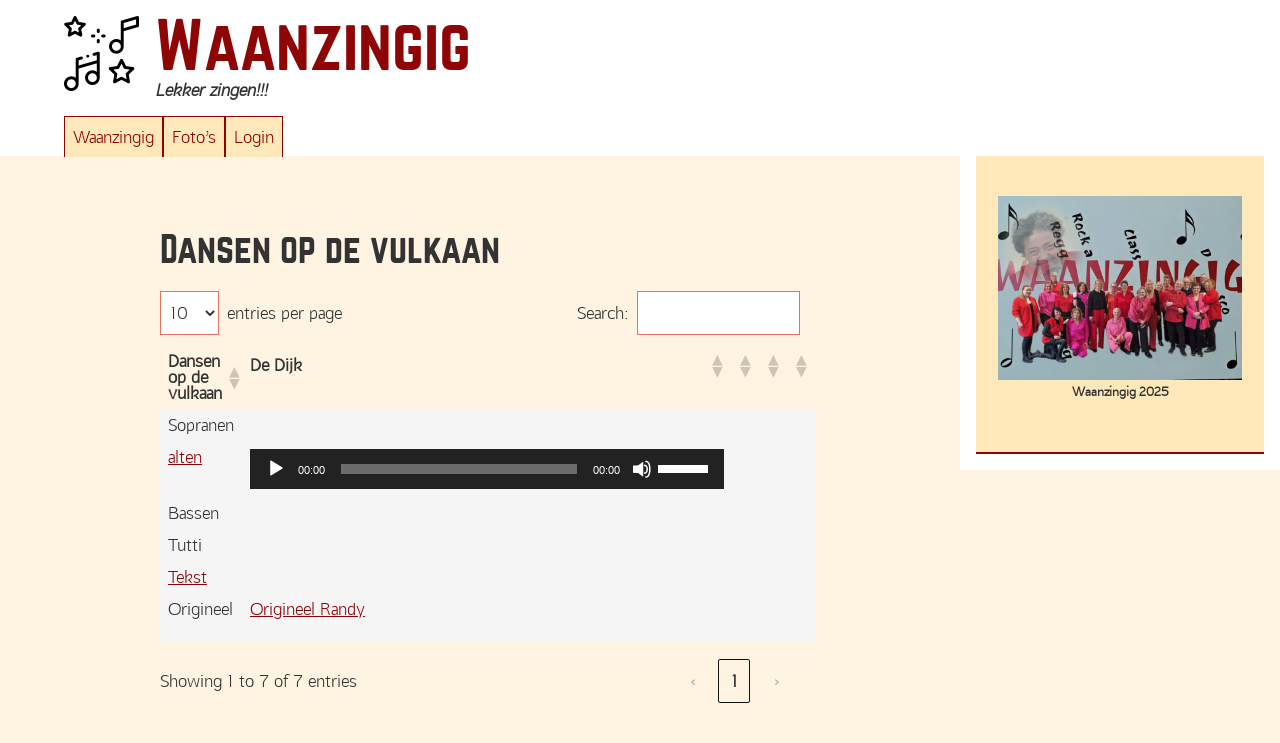

--- FILE ---
content_type: text/html; charset=UTF-8
request_url: https://waanzingig.nl/dansen-op-de-vulkaan/
body_size: 44479
content:
<!DOCTYPE html>
<html lang="nl-BE">
<head>
<meta charset="UTF-8" />
<meta name="viewport" content="width=device-width" />
<link rel="pingback" href="https://waanzingig.nl/xmlrpc.php" />
<title>Dansen op de vulkaan &#8211; Waanzingig</title>
<meta name='robots' content='max-image-preview:large' />
<link rel="alternate" type="application/rss+xml" title="Waanzingig &raquo; feed" href="https://waanzingig.nl/feed/" />
<link rel="alternate" type="application/rss+xml" title="Waanzingig &raquo; reactiesfeed" href="https://waanzingig.nl/comments/feed/" />
<link rel="alternate" title="oEmbed (JSON)" type="application/json+oembed" href="https://waanzingig.nl/wp-json/oembed/1.0/embed?url=https%3A%2F%2Fwaanzingig.nl%2Fdansen-op-de-vulkaan%2F" />
<link rel="alternate" title="oEmbed (XML)" type="text/xml+oembed" href="https://waanzingig.nl/wp-json/oembed/1.0/embed?url=https%3A%2F%2Fwaanzingig.nl%2Fdansen-op-de-vulkaan%2F&#038;format=xml" />
<style id='wp-img-auto-sizes-contain-inline-css' type='text/css'>
img:is([sizes=auto i],[sizes^="auto," i]){contain-intrinsic-size:3000px 1500px}
/*# sourceURL=wp-img-auto-sizes-contain-inline-css */
</style>
<link rel='stylesheet' id='pie_notice_cs-css' href='https://waanzingig.nl/wp-content/plugins/pie-register/assets/css/pie_notice.css?ver=3.8.4.7' type='text/css' media='all' />
<style id='wp-emoji-styles-inline-css' type='text/css'>

	img.wp-smiley, img.emoji {
		display: inline !important;
		border: none !important;
		box-shadow: none !important;
		height: 1em !important;
		width: 1em !important;
		margin: 0 0.07em !important;
		vertical-align: -0.1em !important;
		background: none !important;
		padding: 0 !important;
	}
/*# sourceURL=wp-emoji-styles-inline-css */
</style>
<style id='wp-block-library-inline-css' type='text/css'>
:root{--wp-block-synced-color:#7a00df;--wp-block-synced-color--rgb:122,0,223;--wp-bound-block-color:var(--wp-block-synced-color);--wp-editor-canvas-background:#ddd;--wp-admin-theme-color:#007cba;--wp-admin-theme-color--rgb:0,124,186;--wp-admin-theme-color-darker-10:#006ba1;--wp-admin-theme-color-darker-10--rgb:0,107,160.5;--wp-admin-theme-color-darker-20:#005a87;--wp-admin-theme-color-darker-20--rgb:0,90,135;--wp-admin-border-width-focus:2px}@media (min-resolution:192dpi){:root{--wp-admin-border-width-focus:1.5px}}.wp-element-button{cursor:pointer}:root .has-very-light-gray-background-color{background-color:#eee}:root .has-very-dark-gray-background-color{background-color:#313131}:root .has-very-light-gray-color{color:#eee}:root .has-very-dark-gray-color{color:#313131}:root .has-vivid-green-cyan-to-vivid-cyan-blue-gradient-background{background:linear-gradient(135deg,#00d084,#0693e3)}:root .has-purple-crush-gradient-background{background:linear-gradient(135deg,#34e2e4,#4721fb 50%,#ab1dfe)}:root .has-hazy-dawn-gradient-background{background:linear-gradient(135deg,#faaca8,#dad0ec)}:root .has-subdued-olive-gradient-background{background:linear-gradient(135deg,#fafae1,#67a671)}:root .has-atomic-cream-gradient-background{background:linear-gradient(135deg,#fdd79a,#004a59)}:root .has-nightshade-gradient-background{background:linear-gradient(135deg,#330968,#31cdcf)}:root .has-midnight-gradient-background{background:linear-gradient(135deg,#020381,#2874fc)}:root{--wp--preset--font-size--normal:16px;--wp--preset--font-size--huge:42px}.has-regular-font-size{font-size:1em}.has-larger-font-size{font-size:2.625em}.has-normal-font-size{font-size:var(--wp--preset--font-size--normal)}.has-huge-font-size{font-size:var(--wp--preset--font-size--huge)}.has-text-align-center{text-align:center}.has-text-align-left{text-align:left}.has-text-align-right{text-align:right}.has-fit-text{white-space:nowrap!important}#end-resizable-editor-section{display:none}.aligncenter{clear:both}.items-justified-left{justify-content:flex-start}.items-justified-center{justify-content:center}.items-justified-right{justify-content:flex-end}.items-justified-space-between{justify-content:space-between}.screen-reader-text{border:0;clip-path:inset(50%);height:1px;margin:-1px;overflow:hidden;padding:0;position:absolute;width:1px;word-wrap:normal!important}.screen-reader-text:focus{background-color:#ddd;clip-path:none;color:#444;display:block;font-size:1em;height:auto;left:5px;line-height:normal;padding:15px 23px 14px;text-decoration:none;top:5px;width:auto;z-index:100000}html :where(.has-border-color){border-style:solid}html :where([style*=border-top-color]){border-top-style:solid}html :where([style*=border-right-color]){border-right-style:solid}html :where([style*=border-bottom-color]){border-bottom-style:solid}html :where([style*=border-left-color]){border-left-style:solid}html :where([style*=border-width]){border-style:solid}html :where([style*=border-top-width]){border-top-style:solid}html :where([style*=border-right-width]){border-right-style:solid}html :where([style*=border-bottom-width]){border-bottom-style:solid}html :where([style*=border-left-width]){border-left-style:solid}html :where(img[class*=wp-image-]){height:auto;max-width:100%}:where(figure){margin:0 0 1em}html :where(.is-position-sticky){--wp-admin--admin-bar--position-offset:var(--wp-admin--admin-bar--height,0px)}@media screen and (max-width:600px){html :where(.is-position-sticky){--wp-admin--admin-bar--position-offset:0px}}

/*# sourceURL=wp-block-library-inline-css */
</style><style id='wp-block-image-inline-css' type='text/css'>
.wp-block-image>a,.wp-block-image>figure>a{display:inline-block}.wp-block-image img{box-sizing:border-box;height:auto;max-width:100%;vertical-align:bottom}@media not (prefers-reduced-motion){.wp-block-image img.hide{visibility:hidden}.wp-block-image img.show{animation:show-content-image .4s}}.wp-block-image[style*=border-radius] img,.wp-block-image[style*=border-radius]>a{border-radius:inherit}.wp-block-image.has-custom-border img{box-sizing:border-box}.wp-block-image.aligncenter{text-align:center}.wp-block-image.alignfull>a,.wp-block-image.alignwide>a{width:100%}.wp-block-image.alignfull img,.wp-block-image.alignwide img{height:auto;width:100%}.wp-block-image .aligncenter,.wp-block-image .alignleft,.wp-block-image .alignright,.wp-block-image.aligncenter,.wp-block-image.alignleft,.wp-block-image.alignright{display:table}.wp-block-image .aligncenter>figcaption,.wp-block-image .alignleft>figcaption,.wp-block-image .alignright>figcaption,.wp-block-image.aligncenter>figcaption,.wp-block-image.alignleft>figcaption,.wp-block-image.alignright>figcaption{caption-side:bottom;display:table-caption}.wp-block-image .alignleft{float:left;margin:.5em 1em .5em 0}.wp-block-image .alignright{float:right;margin:.5em 0 .5em 1em}.wp-block-image .aligncenter{margin-left:auto;margin-right:auto}.wp-block-image :where(figcaption){margin-bottom:1em;margin-top:.5em}.wp-block-image.is-style-circle-mask img{border-radius:9999px}@supports ((-webkit-mask-image:none) or (mask-image:none)) or (-webkit-mask-image:none){.wp-block-image.is-style-circle-mask img{border-radius:0;-webkit-mask-image:url('data:image/svg+xml;utf8,<svg viewBox="0 0 100 100" xmlns="http://www.w3.org/2000/svg"><circle cx="50" cy="50" r="50"/></svg>');mask-image:url('data:image/svg+xml;utf8,<svg viewBox="0 0 100 100" xmlns="http://www.w3.org/2000/svg"><circle cx="50" cy="50" r="50"/></svg>');mask-mode:alpha;-webkit-mask-position:center;mask-position:center;-webkit-mask-repeat:no-repeat;mask-repeat:no-repeat;-webkit-mask-size:contain;mask-size:contain}}:root :where(.wp-block-image.is-style-rounded img,.wp-block-image .is-style-rounded img){border-radius:9999px}.wp-block-image figure{margin:0}.wp-lightbox-container{display:flex;flex-direction:column;position:relative}.wp-lightbox-container img{cursor:zoom-in}.wp-lightbox-container img:hover+button{opacity:1}.wp-lightbox-container button{align-items:center;backdrop-filter:blur(16px) saturate(180%);background-color:#5a5a5a40;border:none;border-radius:4px;cursor:zoom-in;display:flex;height:20px;justify-content:center;opacity:0;padding:0;position:absolute;right:16px;text-align:center;top:16px;width:20px;z-index:100}@media not (prefers-reduced-motion){.wp-lightbox-container button{transition:opacity .2s ease}}.wp-lightbox-container button:focus-visible{outline:3px auto #5a5a5a40;outline:3px auto -webkit-focus-ring-color;outline-offset:3px}.wp-lightbox-container button:hover{cursor:pointer;opacity:1}.wp-lightbox-container button:focus{opacity:1}.wp-lightbox-container button:focus,.wp-lightbox-container button:hover,.wp-lightbox-container button:not(:hover):not(:active):not(.has-background){background-color:#5a5a5a40;border:none}.wp-lightbox-overlay{box-sizing:border-box;cursor:zoom-out;height:100vh;left:0;overflow:hidden;position:fixed;top:0;visibility:hidden;width:100%;z-index:100000}.wp-lightbox-overlay .close-button{align-items:center;cursor:pointer;display:flex;justify-content:center;min-height:40px;min-width:40px;padding:0;position:absolute;right:calc(env(safe-area-inset-right) + 16px);top:calc(env(safe-area-inset-top) + 16px);z-index:5000000}.wp-lightbox-overlay .close-button:focus,.wp-lightbox-overlay .close-button:hover,.wp-lightbox-overlay .close-button:not(:hover):not(:active):not(.has-background){background:none;border:none}.wp-lightbox-overlay .lightbox-image-container{height:var(--wp--lightbox-container-height);left:50%;overflow:hidden;position:absolute;top:50%;transform:translate(-50%,-50%);transform-origin:top left;width:var(--wp--lightbox-container-width);z-index:9999999999}.wp-lightbox-overlay .wp-block-image{align-items:center;box-sizing:border-box;display:flex;height:100%;justify-content:center;margin:0;position:relative;transform-origin:0 0;width:100%;z-index:3000000}.wp-lightbox-overlay .wp-block-image img{height:var(--wp--lightbox-image-height);min-height:var(--wp--lightbox-image-height);min-width:var(--wp--lightbox-image-width);width:var(--wp--lightbox-image-width)}.wp-lightbox-overlay .wp-block-image figcaption{display:none}.wp-lightbox-overlay button{background:none;border:none}.wp-lightbox-overlay .scrim{background-color:#fff;height:100%;opacity:.9;position:absolute;width:100%;z-index:2000000}.wp-lightbox-overlay.active{visibility:visible}@media not (prefers-reduced-motion){.wp-lightbox-overlay.active{animation:turn-on-visibility .25s both}.wp-lightbox-overlay.active img{animation:turn-on-visibility .35s both}.wp-lightbox-overlay.show-closing-animation:not(.active){animation:turn-off-visibility .35s both}.wp-lightbox-overlay.show-closing-animation:not(.active) img{animation:turn-off-visibility .25s both}.wp-lightbox-overlay.zoom.active{animation:none;opacity:1;visibility:visible}.wp-lightbox-overlay.zoom.active .lightbox-image-container{animation:lightbox-zoom-in .4s}.wp-lightbox-overlay.zoom.active .lightbox-image-container img{animation:none}.wp-lightbox-overlay.zoom.active .scrim{animation:turn-on-visibility .4s forwards}.wp-lightbox-overlay.zoom.show-closing-animation:not(.active){animation:none}.wp-lightbox-overlay.zoom.show-closing-animation:not(.active) .lightbox-image-container{animation:lightbox-zoom-out .4s}.wp-lightbox-overlay.zoom.show-closing-animation:not(.active) .lightbox-image-container img{animation:none}.wp-lightbox-overlay.zoom.show-closing-animation:not(.active) .scrim{animation:turn-off-visibility .4s forwards}}@keyframes show-content-image{0%{visibility:hidden}99%{visibility:hidden}to{visibility:visible}}@keyframes turn-on-visibility{0%{opacity:0}to{opacity:1}}@keyframes turn-off-visibility{0%{opacity:1;visibility:visible}99%{opacity:0;visibility:visible}to{opacity:0;visibility:hidden}}@keyframes lightbox-zoom-in{0%{transform:translate(calc((-100vw + var(--wp--lightbox-scrollbar-width))/2 + var(--wp--lightbox-initial-left-position)),calc(-50vh + var(--wp--lightbox-initial-top-position))) scale(var(--wp--lightbox-scale))}to{transform:translate(-50%,-50%) scale(1)}}@keyframes lightbox-zoom-out{0%{transform:translate(-50%,-50%) scale(1);visibility:visible}99%{visibility:visible}to{transform:translate(calc((-100vw + var(--wp--lightbox-scrollbar-width))/2 + var(--wp--lightbox-initial-left-position)),calc(-50vh + var(--wp--lightbox-initial-top-position))) scale(var(--wp--lightbox-scale));visibility:hidden}}
/*# sourceURL=https://waanzingig.nl/wp-includes/blocks/image/style.min.css */
</style>
<style id='global-styles-inline-css' type='text/css'>
:root{--wp--preset--aspect-ratio--square: 1;--wp--preset--aspect-ratio--4-3: 4/3;--wp--preset--aspect-ratio--3-4: 3/4;--wp--preset--aspect-ratio--3-2: 3/2;--wp--preset--aspect-ratio--2-3: 2/3;--wp--preset--aspect-ratio--16-9: 16/9;--wp--preset--aspect-ratio--9-16: 9/16;--wp--preset--color--black: #333333;--wp--preset--color--cyan-bluish-gray: #abb8c3;--wp--preset--color--white: #ffffff;--wp--preset--color--pale-pink: #f78da7;--wp--preset--color--vivid-red: #cf2e2e;--wp--preset--color--luminous-vivid-orange: #ff6900;--wp--preset--color--luminous-vivid-amber: #fcb900;--wp--preset--color--light-green-cyan: #7bdcb5;--wp--preset--color--vivid-green-cyan: #00d084;--wp--preset--color--pale-cyan-blue: #8ed1fc;--wp--preset--color--vivid-cyan-blue: #0693e3;--wp--preset--color--vivid-purple: #9b51e0;--wp--preset--color--primary-1: #e67360;--wp--preset--color--primary-2: #e67360;--wp--preset--color--secondary-1: #8e0505;--wp--preset--color--secondary-2: #f5f5f5;--wp--preset--gradient--vivid-cyan-blue-to-vivid-purple: linear-gradient(135deg,rgb(6,147,227) 0%,rgb(155,81,224) 100%);--wp--preset--gradient--light-green-cyan-to-vivid-green-cyan: linear-gradient(135deg,rgb(122,220,180) 0%,rgb(0,208,130) 100%);--wp--preset--gradient--luminous-vivid-amber-to-luminous-vivid-orange: linear-gradient(135deg,rgb(252,185,0) 0%,rgb(255,105,0) 100%);--wp--preset--gradient--luminous-vivid-orange-to-vivid-red: linear-gradient(135deg,rgb(255,105,0) 0%,rgb(207,46,46) 100%);--wp--preset--gradient--very-light-gray-to-cyan-bluish-gray: linear-gradient(135deg,rgb(238,238,238) 0%,rgb(169,184,195) 100%);--wp--preset--gradient--cool-to-warm-spectrum: linear-gradient(135deg,rgb(74,234,220) 0%,rgb(151,120,209) 20%,rgb(207,42,186) 40%,rgb(238,44,130) 60%,rgb(251,105,98) 80%,rgb(254,248,76) 100%);--wp--preset--gradient--blush-light-purple: linear-gradient(135deg,rgb(255,206,236) 0%,rgb(152,150,240) 100%);--wp--preset--gradient--blush-bordeaux: linear-gradient(135deg,rgb(254,205,165) 0%,rgb(254,45,45) 50%,rgb(107,0,62) 100%);--wp--preset--gradient--luminous-dusk: linear-gradient(135deg,rgb(255,203,112) 0%,rgb(199,81,192) 50%,rgb(65,88,208) 100%);--wp--preset--gradient--pale-ocean: linear-gradient(135deg,rgb(255,245,203) 0%,rgb(182,227,212) 50%,rgb(51,167,181) 100%);--wp--preset--gradient--electric-grass: linear-gradient(135deg,rgb(202,248,128) 0%,rgb(113,206,126) 100%);--wp--preset--gradient--midnight: linear-gradient(135deg,rgb(2,3,129) 0%,rgb(40,116,252) 100%);--wp--preset--gradient--white: linear-gradient(180deg, rgba(255, 255, 255, 1) 0%, rgba(235, 235, 235, 1) 100%);--wp--preset--gradient--black: linear-gradient(180deg, rgba(91, 91, 91, 1) 0%, rgba(51, 51, 51, 1) 100%);--wp--preset--gradient--primary-1: linear-gradient(180deg, rgba(240, 171, 160, 1) 0%, rgba(230, 115, 96, 1) 100%);--wp--preset--gradient--primary-2: linear-gradient(180deg, rgba(240, 171, 160, 1) 0%, rgba(230, 115, 96, 1) 100%);--wp--preset--gradient--secondary-1: linear-gradient(180deg, rgba(188, 105, 105, 1) 0%, rgba(142, 5, 5, 1) 100%);--wp--preset--gradient--secondary-2: linear-gradient(180deg, rgba(249, 249, 249, 1) 0%, rgba(245, 245, 245, 1) 100%);--wp--preset--font-size--small: 13px;--wp--preset--font-size--medium: 20px;--wp--preset--font-size--large: 36px;--wp--preset--font-size--x-large: 42px;--wp--preset--spacing--20: 0.44rem;--wp--preset--spacing--30: 0.67rem;--wp--preset--spacing--40: 1rem;--wp--preset--spacing--50: 1.5rem;--wp--preset--spacing--60: 2.25rem;--wp--preset--spacing--70: 3.38rem;--wp--preset--spacing--80: 5.06rem;--wp--preset--shadow--natural: 6px 6px 9px rgba(0, 0, 0, 0.2);--wp--preset--shadow--deep: 12px 12px 50px rgba(0, 0, 0, 0.4);--wp--preset--shadow--sharp: 6px 6px 0px rgba(0, 0, 0, 0.2);--wp--preset--shadow--outlined: 6px 6px 0px -3px rgb(255, 255, 255), 6px 6px rgb(0, 0, 0);--wp--preset--shadow--crisp: 6px 6px 0px rgb(0, 0, 0);}:where(.is-layout-flex){gap: 0.5em;}:where(.is-layout-grid){gap: 0.5em;}body .is-layout-flex{display: flex;}.is-layout-flex{flex-wrap: wrap;align-items: center;}.is-layout-flex > :is(*, div){margin: 0;}body .is-layout-grid{display: grid;}.is-layout-grid > :is(*, div){margin: 0;}:where(.wp-block-columns.is-layout-flex){gap: 2em;}:where(.wp-block-columns.is-layout-grid){gap: 2em;}:where(.wp-block-post-template.is-layout-flex){gap: 1.25em;}:where(.wp-block-post-template.is-layout-grid){gap: 1.25em;}.has-black-color{color: var(--wp--preset--color--black) !important;}.has-cyan-bluish-gray-color{color: var(--wp--preset--color--cyan-bluish-gray) !important;}.has-white-color{color: var(--wp--preset--color--white) !important;}.has-pale-pink-color{color: var(--wp--preset--color--pale-pink) !important;}.has-vivid-red-color{color: var(--wp--preset--color--vivid-red) !important;}.has-luminous-vivid-orange-color{color: var(--wp--preset--color--luminous-vivid-orange) !important;}.has-luminous-vivid-amber-color{color: var(--wp--preset--color--luminous-vivid-amber) !important;}.has-light-green-cyan-color{color: var(--wp--preset--color--light-green-cyan) !important;}.has-vivid-green-cyan-color{color: var(--wp--preset--color--vivid-green-cyan) !important;}.has-pale-cyan-blue-color{color: var(--wp--preset--color--pale-cyan-blue) !important;}.has-vivid-cyan-blue-color{color: var(--wp--preset--color--vivid-cyan-blue) !important;}.has-vivid-purple-color{color: var(--wp--preset--color--vivid-purple) !important;}.has-black-background-color{background-color: var(--wp--preset--color--black) !important;}.has-cyan-bluish-gray-background-color{background-color: var(--wp--preset--color--cyan-bluish-gray) !important;}.has-white-background-color{background-color: var(--wp--preset--color--white) !important;}.has-pale-pink-background-color{background-color: var(--wp--preset--color--pale-pink) !important;}.has-vivid-red-background-color{background-color: var(--wp--preset--color--vivid-red) !important;}.has-luminous-vivid-orange-background-color{background-color: var(--wp--preset--color--luminous-vivid-orange) !important;}.has-luminous-vivid-amber-background-color{background-color: var(--wp--preset--color--luminous-vivid-amber) !important;}.has-light-green-cyan-background-color{background-color: var(--wp--preset--color--light-green-cyan) !important;}.has-vivid-green-cyan-background-color{background-color: var(--wp--preset--color--vivid-green-cyan) !important;}.has-pale-cyan-blue-background-color{background-color: var(--wp--preset--color--pale-cyan-blue) !important;}.has-vivid-cyan-blue-background-color{background-color: var(--wp--preset--color--vivid-cyan-blue) !important;}.has-vivid-purple-background-color{background-color: var(--wp--preset--color--vivid-purple) !important;}.has-black-border-color{border-color: var(--wp--preset--color--black) !important;}.has-cyan-bluish-gray-border-color{border-color: var(--wp--preset--color--cyan-bluish-gray) !important;}.has-white-border-color{border-color: var(--wp--preset--color--white) !important;}.has-pale-pink-border-color{border-color: var(--wp--preset--color--pale-pink) !important;}.has-vivid-red-border-color{border-color: var(--wp--preset--color--vivid-red) !important;}.has-luminous-vivid-orange-border-color{border-color: var(--wp--preset--color--luminous-vivid-orange) !important;}.has-luminous-vivid-amber-border-color{border-color: var(--wp--preset--color--luminous-vivid-amber) !important;}.has-light-green-cyan-border-color{border-color: var(--wp--preset--color--light-green-cyan) !important;}.has-vivid-green-cyan-border-color{border-color: var(--wp--preset--color--vivid-green-cyan) !important;}.has-pale-cyan-blue-border-color{border-color: var(--wp--preset--color--pale-cyan-blue) !important;}.has-vivid-cyan-blue-border-color{border-color: var(--wp--preset--color--vivid-cyan-blue) !important;}.has-vivid-purple-border-color{border-color: var(--wp--preset--color--vivid-purple) !important;}.has-vivid-cyan-blue-to-vivid-purple-gradient-background{background: var(--wp--preset--gradient--vivid-cyan-blue-to-vivid-purple) !important;}.has-light-green-cyan-to-vivid-green-cyan-gradient-background{background: var(--wp--preset--gradient--light-green-cyan-to-vivid-green-cyan) !important;}.has-luminous-vivid-amber-to-luminous-vivid-orange-gradient-background{background: var(--wp--preset--gradient--luminous-vivid-amber-to-luminous-vivid-orange) !important;}.has-luminous-vivid-orange-to-vivid-red-gradient-background{background: var(--wp--preset--gradient--luminous-vivid-orange-to-vivid-red) !important;}.has-very-light-gray-to-cyan-bluish-gray-gradient-background{background: var(--wp--preset--gradient--very-light-gray-to-cyan-bluish-gray) !important;}.has-cool-to-warm-spectrum-gradient-background{background: var(--wp--preset--gradient--cool-to-warm-spectrum) !important;}.has-blush-light-purple-gradient-background{background: var(--wp--preset--gradient--blush-light-purple) !important;}.has-blush-bordeaux-gradient-background{background: var(--wp--preset--gradient--blush-bordeaux) !important;}.has-luminous-dusk-gradient-background{background: var(--wp--preset--gradient--luminous-dusk) !important;}.has-pale-ocean-gradient-background{background: var(--wp--preset--gradient--pale-ocean) !important;}.has-electric-grass-gradient-background{background: var(--wp--preset--gradient--electric-grass) !important;}.has-midnight-gradient-background{background: var(--wp--preset--gradient--midnight) !important;}.has-small-font-size{font-size: var(--wp--preset--font-size--small) !important;}.has-medium-font-size{font-size: var(--wp--preset--font-size--medium) !important;}.has-large-font-size{font-size: var(--wp--preset--font-size--large) !important;}.has-x-large-font-size{font-size: var(--wp--preset--font-size--x-large) !important;}
/*# sourceURL=global-styles-inline-css */
</style>

<style id='classic-theme-styles-inline-css' type='text/css'>
/*! This file is auto-generated */
.wp-block-button__link{color:#fff;background-color:#32373c;border-radius:9999px;box-shadow:none;text-decoration:none;padding:calc(.667em + 2px) calc(1.333em + 2px);font-size:1.125em}.wp-block-file__button{background:#32373c;color:#fff;text-decoration:none}
/*# sourceURL=/wp-includes/css/classic-themes.min.css */
</style>
<link rel='stylesheet' id='urban-square-main-stylesheet-css' href='https://waanzingig.nl/wp-content/themes/urban-square/style.css?ver=6.9' type='text/css' media='all' />
<style id='urban-square-main-stylesheet-inline-css' type='text/css'>

@font-face {
font-family: "norwester_regular";
	src: url(https://waanzingig.nl/wp-content/themes/urban-square/fonts/norwester-webfont.eot);
	src: url(https://waanzingig.nl/wp-content/themes/urban-square/fonts/norwester-webfont.eot?#iefix) format("embedded-opentype"),
		url(https://waanzingig.nl/wp-content/themes/urban-square/fonts/norwester-webfont.woff2) format("woff2"),
		url(https://waanzingig.nl/wp-content/themes/urban-square/fonts/norwester-webfont.woff) format("woff"),
		url(https://waanzingig.nl/wp-content/themes/urban-square/fonts/norwester-webfont.ttf) format("truetype"),
		url(https://waanzingig.nl/wp-content/themes/urban-square/fonts/norwester-webfont.svg#norwesterregular) format("svg");
	font-weight: bold;
	font-style: normal;
}

@font-face {
font-family: "afta_sans_regular";
	src: url(https://waanzingig.nl/wp-content/themes/urban-square/fonts/aftasansthin-regular-webfont.eot);
	src: url(https://waanzingig.nl/wp-content/themes/urban-square/fonts/aftasansthin-regular-webfont.eot?#iefix) format("embedded-opentype"),
		url(https://waanzingig.nl/wp-content/themes/urban-square/fonts/aftasansthin-regular-webfont.woff2) format("woff2"),
		url(https://waanzingig.nl/wp-content/themes/urban-square/fonts/aftasansthin-regular-webfont.woff) format("woff"),
		url(https://waanzingig.nl/wp-content/themes/urban-square/fonts/aftasansthin-regular-webfont.ttf) format("truetype"),
		url(https://waanzingig.nl/wp-content/themes/urban-square/fonts/aftasansthin-regular-webfont.svg#afta_sansregular) format("svg");
	font-weight: normal;
	font-style: normal;
}

@font-face {
font-family: "afta_sans_italic";
	src: url(https://waanzingig.nl/wp-content/themes/urban-square/fonts/aftasansthin-italic-webfont.eot);
	src: url(https://waanzingig.nl/wp-content/themes/urban-square/fonts/aftasansthin-italic-webfont.eot?#iefix) format("embedded-opentype"),
		url(https://waanzingig.nl/wp-content/themes/urban-square/fonts/aftasansthin-italic-webfont.woff2) format("woff2"),
		url(https://waanzingig.nl/wp-content/themes/urban-square/fonts/aftasansthin-italic-webfont.woff) format("woff"),
		url(https://waanzingig.nl/wp-content/themes/urban-square/fonts/aftasansthin-italic-webfont.ttf) format("truetype"),
		url(https://waanzingig.nl/wp-content/themes/urban-square/fonts/aftasansthin-italic-webfont.svg#afta_sansitalic) format("svg");
	font-weight: normal;
	font-style: italic;
}

:root {
	--font-family: afta_sans_regular, sans-serif;
	--font-alt: norwester_regular, sans-serif;
	--font-italic: afta_sans_italic, sans-serif;
}

h1,
h2,
h3,
h4,
h5,
h6,
.header__site-title,
.header__menu-label,
.header__site-nav-label {
	font-family: var(--font-alt);
}

p strong,
p b,
dl dt,
table caption,
table th {
	font-weight: bold;
}

em,
cite,
blockquote,
q,
dl dd,
.header__site-description,
.post__meta,
.wp-caption-text,
.gallery-caption {
	font-family: var(--font-italic);
}

/* Color scheme */

:root {
	--background-color: #fff4e2;
	--header-background-color: #ffffff;
	--menu-background-color: #ffe8ba;
	--link-color: #8e0505;
	--link-hover-color: #e67360;
	--header-hover-color: #e67360;
	--supporting-color: #e67360;
	--supporting-hover-color: #e67360;
	--border-color: #8e0505;
	--everything-else-color: #f5f5f5;

	--supporting-color-light-rgba: rgba(240, 171, 160, 1);
	--supporting-color-rgba: rgba(230, 115, 96, 1);
	--supporting-hover-color-light-rgba: rgba(240, 171, 160, 1);
	--supporting-hover-color-rgba: rgba(230, 115, 96, 1);
	--border-color-light-rgba: rgba(188, 105, 105, 1);
	--border-color-rgba: rgba(142, 5, 5, 1);
	--everything-else-light-rgba: rgba(249, 249, 249, 1);
	--everything-else-rgba: rgba(245, 245, 245, 1);

	--supporting-color-rgba-80: rgba( 230, 115, 96, 0.8 );
}

.header__site-title-link:active,
.header__site-title-link:focus,
.header__site-title-link:hover {
	color: var(--header-hover-color);
}

.back-to-top:link,
.back-to-top:visited {
	background: var(--supporting-color-rgba-80);
}

/* apply body bg color to active tab in menu */
.menu--header .current_page_item > a:link,
.menu--header .current_page_item > a:visited,
.menu--header .page_item.current_page_item > a:hover,
.menu--header .current_page_item .button--header-submenu,
.menu--header .current_page_ancestor > a:link,
.menu--header .current_page_ancestor > a:visited,
.menu--header .current_page_ancestor > a:hover,
.menu--header .current_page_ancestor .button--header-submenu {
	background-color: var(--background-color);
}

@media (min-width: 48em) {
	.menu--header .page_item.current_page_item > a:link,
	.menu--header .page_item.current_page_item > a:visited,
	.current_page_item > .menu__anchor--header:link,
	.current_page_item > .menu__anchor--header:visited {
		background-color: var(--background-color);
	}
}
/*# sourceURL=urban-square-main-stylesheet-inline-css */
</style>
<link rel='stylesheet' id='urban-square-css3-extensions-css' href='https://waanzingig.nl/wp-content/themes/urban-square/css3-extensions.css?ver=6.9' type='text/css' media='all' />
<link rel='stylesheet' id='urban-square-font-icons-css' href='https://waanzingig.nl/wp-content/themes/urban-square/css/all.css?ver=6.9' type='text/css' media='all' />
<link rel='stylesheet' id='tablepress-default-css' href='https://waanzingig.nl/wp-content/tablepress-combined.min.css?ver=42' type='text/css' media='all' />
<script type="text/javascript" src="https://waanzingig.nl/wp-includes/js/jquery/jquery.min.js?ver=3.7.1" id="jquery-core-js"></script>
<script type="text/javascript" src="https://waanzingig.nl/wp-includes/js/jquery/jquery-migrate.min.js?ver=3.4.1" id="jquery-migrate-js"></script>
<link rel="https://api.w.org/" href="https://waanzingig.nl/wp-json/" /><link rel="alternate" title="JSON" type="application/json" href="https://waanzingig.nl/wp-json/wp/v2/pages/933" /><link rel="EditURI" type="application/rsd+xml" title="RSD" href="https://waanzingig.nl/xmlrpc.php?rsd" />
<meta name="generator" content="WordPress 6.9" />
<link rel="canonical" href="https://waanzingig.nl/dansen-op-de-vulkaan/" />
<link rel='shortlink' href='https://waanzingig.nl/?p=933' />
<style type="text/css">
body.custom-background { background-color: #fff4e2; }

</style>
<link rel="icon" href="https://waanzingig.nl/wp-content/uploads/2023/01/cropped-musical-notes-150x150.png" sizes="32x32" />
<link rel="icon" href="https://waanzingig.nl/wp-content/uploads/2023/01/cropped-musical-notes-300x300.png" sizes="192x192" />
<link rel="apple-touch-icon" href="https://waanzingig.nl/wp-content/uploads/2023/01/cropped-musical-notes-300x300.png" />
<meta name="msapplication-TileImage" content="https://waanzingig.nl/wp-content/uploads/2023/01/cropped-musical-notes-300x300.png" />
		<style type="text/css" id="wp-custom-css">
			.button--header-site-nav{
	display:none
}		</style>
		<link rel='stylesheet' id='mediaelement-css' href='https://waanzingig.nl/wp-includes/js/mediaelement/mediaelementplayer-legacy.min.css?ver=4.2.17' type='text/css' media='all' />
<link rel='stylesheet' id='wp-mediaelement-css' href='https://waanzingig.nl/wp-includes/js/mediaelement/wp-mediaelement.min.css?ver=6.9' type='text/css' media='all' />
</head>
<body class="wp-singular page-template-default page page-id-933 custom-background wp-custom-logo wp-theme-urban-square">
<div id="wrapper" class="wrapper" class="hfeed">
<header id="header" role="banner" class="header header-footer-bgcolor">
	<section id="branding" class="header__branding">
	<a href="https://waanzingig.nl/" class="custom-logo-link" rel="home"><img width="75" height="75" src="https://waanzingig.nl/wp-content/uploads/2023/01/cropped-musical-notes-e1674223008938.png" class="custom-logo" alt="Waanzingig" decoding="async" /></a>
		<div class="header__title-panel">
			<div class="header__site-title">			<a href="https://waanzingig.nl/" class="header__site-title-link" title="" rel="home">Waanzingig</a>
			</div>			<div id="site-description" class="header__site-description">Lekker zingen!!!</div>
		</div>

	</section>
	<div id="panel" class="header__panel">
				<div class="header__button-panel">
			<button class="button button--header-menu supporting-bgcolor supporting-secondary-color" title="Menu:">
				<span class="header__menu-label reverse-supporting-color">Menu:</span>
			</button>
			<form action="#sidebar"><button class="button button--header-site-nav supporting-bgcolor supporting-secondary-color" title="Go to site navigation">
				<span class="header__site-nav-label reverse-supporting-color">Go to site navigation</span>
			</button></form>
		</div>
			<nav class="menu__container menu__container--header"><ul id="menu-hoofdmenu" class="menu menu--header"><li id="menu-item-3209" class="menu-item menu-item-type-post_type menu-item-object-page menu-item-home menu-item-3209 menu__item menu__item--header"><a href="https://waanzingig.nl/" class="menu__anchor menu__anchor--header">Waanzingig</a></li>
<li id="menu-item-2409" class="menu-item menu-item-type-post_type menu-item-object-page menu-item-2409 menu__item menu__item--header"><a href="https://waanzingig.nl/fotos/" class="menu__anchor menu__anchor--header">Foto’s</a></li>
<li id="menu-item-195" class="menu-item menu-item-type-post_type menu-item-object-page menu-item-195 menu__item menu__item--header"><a href="https://waanzingig.nl/login/" class="menu__anchor menu__anchor--header">Login</a></li>
</ul></nav>	</div>
</header>
<div id="container" class="container"> <!-- opens .container -->
<section id="content" class="content" role="main">
		<article id="post-933" class="post-933 page type-page status-publish hentry">
		<h1 class="page__title">Dansen op de vulkaan</h1> 		<section class="post__content">
						
<table id="tablepress-19" class="tablepress tablepress-id-19">
<thead>
<tr class="row-1">
	<th class="column-1">Dansen op de vulkaan</th><th class="column-2">De Dijk</th><td class="column-3"></td><td class="column-4"></td><td class="column-5"></td>
</tr>
</thead>
<tbody class="row-striping row-hover">
<tr class="row-2">
	<td class="column-1">Sopranen</td><td class="column-2"></td><td class="column-3"></td><td class="column-4"></td><td class="column-5"></td>
</tr>
<tr class="row-3">
	<td class="column-1"><a href="https://waanzingig.nl/wp-content/uploads/2019/07/Dansen-op-de-vulkaan-hoge-partij.mp3">alten</a></td><td class="column-2"><audio class="wp-audio-shortcode" id="audio-933-1" preload="none" style="width: 100%;" controls="controls"><source type="audio/mpeg" src="https://waanzingig.nl/wp-content/uploads/2019/07/Dansen-op-de-vulkaan-hoge-partij.mp3?_=1" /><a href="https://waanzingig.nl/wp-content/uploads/2019/07/Dansen-op-de-vulkaan-hoge-partij.mp3">https://waanzingig.nl/wp-content/uploads/2019/07/Dansen-op-de-vulkaan-hoge-partij.mp3</a></audio></td><td class="column-3"></td><td class="column-4"></td><td class="column-5"></td>
</tr>
<tr class="row-4">
	<td class="column-1">Bassen</td><td class="column-2"></td><td class="column-3"></td><td class="column-4"></td><td class="column-5"></td>
</tr>
<tr class="row-5">
	<td class="column-1">Tutti</td><td class="column-2"></td><td class="column-3"></td><td class="column-4"></td><td class="column-5"></td>
</tr>
<tr class="row-6">
	<td class="column-1"><a href="https://waanzingig.nl/dansen-op-de-vulkaan-2/" rel="noopener" target="_blank">Tekst</a></td><td class="column-2"></td><td class="column-3"></td><td class="column-4"></td><td class="column-5"></td>
</tr>
<tr class="row-7">
	<td class="column-1">Origineel</td><td class="column-2"><a href="https://waanzingig.nl/wp-content/uploads/2019/07/9761-Afternoon-Delight-Vrouw.mp3" rel="noopener" target="_blank">Origineel Randy</a></td><td class="column-3"></td><td class="column-4"></td><td class="column-5"></td>
</tr>
<tr class="row-8">
	<td class="column-1"></td><td class="column-2"></td><td class="column-3"></td><td class="column-4"></td><td class="column-5"></td>
</tr>
</tbody>
</table>

					</section>
	</article>
<section id="comments">
</section>
</section>
<aside id="sidebar" class="sidebar header-footer-bgcolor" role="complementary">
	<div id="primary" class="sidebar__widget-area">
		<ul class="sidebar__widgets-container xoxo">
		<li id="block-2" class="widget widget--sidebar widget_block widget_media_image supporting-secondary-color">
<figure class="wp-block-image size-full is-style-default"><img loading="lazy" decoding="async" width="1600" height="1200" src="https://waanzingig.nl/wp-content/uploads/2025/04/PHOTO-2025-04-07-23-42-53-2.jpg" alt="" class="wp-image-3756" srcset="https://waanzingig.nl/wp-content/uploads/2025/04/PHOTO-2025-04-07-23-42-53-2.jpg 1600w, https://waanzingig.nl/wp-content/uploads/2025/04/PHOTO-2025-04-07-23-42-53-2-300x225.jpg 300w, https://waanzingig.nl/wp-content/uploads/2025/04/PHOTO-2025-04-07-23-42-53-2-1024x768.jpg 1024w, https://waanzingig.nl/wp-content/uploads/2025/04/PHOTO-2025-04-07-23-42-53-2-768x576.jpg 768w, https://waanzingig.nl/wp-content/uploads/2025/04/PHOTO-2025-04-07-23-42-53-2-1536x1152.jpg 1536w" sizes="auto, (max-width: 1600px) 100vw, 1600px" /><figcaption class="wp-element-caption">Waanzingig 2025</figcaption></figure>
</li>		</ul>
	</div>
</aside>
<div class="clear"></div>
</div> <!-- closes .container -->

<footer id="footer" role="contentinfo" class="footer header-footer-bgcolor">
<!-- Back to Top link placed here; not in the loop -->
	<a href="#" class="back-to-top">Back to Top</a>

		<div id="copyright" class="footer__copyright">
		&copy; 2026 Waanzingig. All Rights Reserved.	</div>
</footer>
</div>
<script type="speculationrules">
{"prefetch":[{"source":"document","where":{"and":[{"href_matches":"/*"},{"not":{"href_matches":["/wp-*.php","/wp-admin/*","/wp-content/uploads/*","/wp-content/*","/wp-content/plugins/*","/wp-content/themes/urban-square/*","/*\\?(.+)"]}},{"not":{"selector_matches":"a[rel~=\"nofollow\"]"}},{"not":{"selector_matches":".no-prefetch, .no-prefetch a"}}]},"eagerness":"conservative"}]}
</script>
<script type="text/javascript" src="https://waanzingig.nl/wp-includes/js/comment-reply.min.js?ver=6.9" id="comment-reply-js" async="async" data-wp-strategy="async" fetchpriority="low"></script>
<script type="text/javascript" id="urban-square-scripts-js-extra">
/* <![CDATA[ */
var usScriptParams = {"layouts":"dflt"};
//# sourceURL=urban-square-scripts-js-extra
/* ]]> */
</script>
<script type="text/javascript" src="https://waanzingig.nl/wp-content/themes/urban-square/scripts/urban-square-scripts.js?ver=1.0" id="urban-square-scripts-js"></script>
<script type="text/javascript" src="https://waanzingig.nl/wp-content/themes/urban-square/scripts/gallery-nobr.js?ver=1.0" id="urban-square-gallery-nobr-js"></script>
<script type="text/javascript" id="mediaelement-core-js-before">
/* <![CDATA[ */
var mejsL10n = {"language":"nl","strings":{"mejs.download-file":"Download bestand","mejs.install-flash":"Je gebruikt een browser die geen Flash Player heeft ingeschakeld of ge\u00efnstalleerd. Zet de Flash Player plugin aan of download de nieuwste versie van https://get.adobe.com/flashplayer/","mejs.fullscreen":"Volledig scherm","mejs.play":"Afspelen","mejs.pause":"Pauzeren","mejs.time-slider":"Tijdregelaar","mejs.time-help-text":"Gebruik de Links/Rechts-pijltoetsen om \u00e9\u00e9n seconde vooruit te spoelen, Omhoog/Omlaag-pijltoetsen om tien seconden vooruit te spoelen.","mejs.live-broadcast":"Live uitzending","mejs.volume-help-text":"Gebruik Omhoog/Omlaag-pijltoetsen om het volume te verhogen of te verlagen.","mejs.unmute":"Geluid aan","mejs.mute":"Afbreken","mejs.volume-slider":"Volumeregelaar","mejs.video-player":"Videospeler","mejs.audio-player":"Audiospeler","mejs.captions-subtitles":"Onderschriften/ondertitels","mejs.captions-chapters":"Hoofdstukken","mejs.none":"Geen","mejs.afrikaans":"Afrikaans","mejs.albanian":"Albanees","mejs.arabic":"Arabisch","mejs.belarusian":"Wit-Russisch","mejs.bulgarian":"Bulgaars","mejs.catalan":"Catalaans","mejs.chinese":"Chinees","mejs.chinese-simplified":"Chinees (Versimpeld)","mejs.chinese-traditional":"Chinees (Traditioneel)","mejs.croatian":"Kroatisch","mejs.czech":"Tsjechisch","mejs.danish":"Deens","mejs.dutch":"Nederlands","mejs.english":"Engels","mejs.estonian":"Estlands","mejs.filipino":"Filipijns","mejs.finnish":"Fins","mejs.french":"Frans","mejs.galician":"Galicisch","mejs.german":"Duits","mejs.greek":"Grieks","mejs.haitian-creole":"Ha\u00eftiaans Creools","mejs.hebrew":"Hebreeuws","mejs.hindi":"Hindi","mejs.hungarian":"Hongaars","mejs.icelandic":"IJslands","mejs.indonesian":"Indonesisch","mejs.irish":"Iers","mejs.italian":"Italiaans","mejs.japanese":"Japans","mejs.korean":"Koreaans","mejs.latvian":"Lets","mejs.lithuanian":"Litouws","mejs.macedonian":"Macedonisch","mejs.malay":"Maleis","mejs.maltese":"Maltees","mejs.norwegian":"Noors","mejs.persian":"Perzisch","mejs.polish":"Pools","mejs.portuguese":"Portugees","mejs.romanian":"Roemeens","mejs.russian":"Russisch","mejs.serbian":"Servisch","mejs.slovak":"Slovaaks","mejs.slovenian":"Sloveens","mejs.spanish":"Spaans","mejs.swahili":"Swahili","mejs.swedish":"Zweeds","mejs.tagalog":"Tagalog","mejs.thai":"Thais","mejs.turkish":"Turks","mejs.ukrainian":"Oekra\u00efens","mejs.vietnamese":"Vietnamees","mejs.welsh":"Welsh","mejs.yiddish":"Jiddisch"}};
//# sourceURL=mediaelement-core-js-before
/* ]]> */
</script>
<script type="text/javascript" src="https://waanzingig.nl/wp-includes/js/mediaelement/mediaelement-and-player.min.js?ver=4.2.17" id="mediaelement-core-js"></script>
<script type="text/javascript" src="https://waanzingig.nl/wp-includes/js/mediaelement/mediaelement-migrate.min.js?ver=6.9" id="mediaelement-migrate-js"></script>
<script type="text/javascript" id="mediaelement-js-extra">
/* <![CDATA[ */
var _wpmejsSettings = {"pluginPath":"/wp-includes/js/mediaelement/","classPrefix":"mejs-","stretching":"responsive","audioShortcodeLibrary":"mediaelement","videoShortcodeLibrary":"mediaelement"};
//# sourceURL=mediaelement-js-extra
/* ]]> */
</script>
<script type="text/javascript" src="https://waanzingig.nl/wp-includes/js/mediaelement/wp-mediaelement.min.js?ver=6.9" id="wp-mediaelement-js"></script>
<script type="text/javascript" src="https://waanzingig.nl/wp-content/plugins/tablepress/js/jquery.datatables.min.js?ver=3.2.6" id="tablepress-datatables-js"></script>
<script type="text/javascript" id="tablepress-datatables-js-after">
/* <![CDATA[ */
var DT_TP = {};
jQuery(($)=>{
var DT_language={"en_US":{}};
DT_TP['19'] = new DataTable('#tablepress-19',{language:DT_language['en_US'],order:[],orderClasses:false,pagingType:'simple_numbers'});
});
//# sourceURL=tablepress-datatables-js-after
/* ]]> */
</script>
<script id="wp-emoji-settings" type="application/json">
{"baseUrl":"https://s.w.org/images/core/emoji/17.0.2/72x72/","ext":".png","svgUrl":"https://s.w.org/images/core/emoji/17.0.2/svg/","svgExt":".svg","source":{"concatemoji":"https://waanzingig.nl/wp-includes/js/wp-emoji-release.min.js?ver=6.9"}}
</script>
<script type="module">
/* <![CDATA[ */
/*! This file is auto-generated */
const a=JSON.parse(document.getElementById("wp-emoji-settings").textContent),o=(window._wpemojiSettings=a,"wpEmojiSettingsSupports"),s=["flag","emoji"];function i(e){try{var t={supportTests:e,timestamp:(new Date).valueOf()};sessionStorage.setItem(o,JSON.stringify(t))}catch(e){}}function c(e,t,n){e.clearRect(0,0,e.canvas.width,e.canvas.height),e.fillText(t,0,0);t=new Uint32Array(e.getImageData(0,0,e.canvas.width,e.canvas.height).data);e.clearRect(0,0,e.canvas.width,e.canvas.height),e.fillText(n,0,0);const a=new Uint32Array(e.getImageData(0,0,e.canvas.width,e.canvas.height).data);return t.every((e,t)=>e===a[t])}function p(e,t){e.clearRect(0,0,e.canvas.width,e.canvas.height),e.fillText(t,0,0);var n=e.getImageData(16,16,1,1);for(let e=0;e<n.data.length;e++)if(0!==n.data[e])return!1;return!0}function u(e,t,n,a){switch(t){case"flag":return n(e,"\ud83c\udff3\ufe0f\u200d\u26a7\ufe0f","\ud83c\udff3\ufe0f\u200b\u26a7\ufe0f")?!1:!n(e,"\ud83c\udde8\ud83c\uddf6","\ud83c\udde8\u200b\ud83c\uddf6")&&!n(e,"\ud83c\udff4\udb40\udc67\udb40\udc62\udb40\udc65\udb40\udc6e\udb40\udc67\udb40\udc7f","\ud83c\udff4\u200b\udb40\udc67\u200b\udb40\udc62\u200b\udb40\udc65\u200b\udb40\udc6e\u200b\udb40\udc67\u200b\udb40\udc7f");case"emoji":return!a(e,"\ud83e\u1fac8")}return!1}function f(e,t,n,a){let r;const o=(r="undefined"!=typeof WorkerGlobalScope&&self instanceof WorkerGlobalScope?new OffscreenCanvas(300,150):document.createElement("canvas")).getContext("2d",{willReadFrequently:!0}),s=(o.textBaseline="top",o.font="600 32px Arial",{});return e.forEach(e=>{s[e]=t(o,e,n,a)}),s}function r(e){var t=document.createElement("script");t.src=e,t.defer=!0,document.head.appendChild(t)}a.supports={everything:!0,everythingExceptFlag:!0},new Promise(t=>{let n=function(){try{var e=JSON.parse(sessionStorage.getItem(o));if("object"==typeof e&&"number"==typeof e.timestamp&&(new Date).valueOf()<e.timestamp+604800&&"object"==typeof e.supportTests)return e.supportTests}catch(e){}return null}();if(!n){if("undefined"!=typeof Worker&&"undefined"!=typeof OffscreenCanvas&&"undefined"!=typeof URL&&URL.createObjectURL&&"undefined"!=typeof Blob)try{var e="postMessage("+f.toString()+"("+[JSON.stringify(s),u.toString(),c.toString(),p.toString()].join(",")+"));",a=new Blob([e],{type:"text/javascript"});const r=new Worker(URL.createObjectURL(a),{name:"wpTestEmojiSupports"});return void(r.onmessage=e=>{i(n=e.data),r.terminate(),t(n)})}catch(e){}i(n=f(s,u,c,p))}t(n)}).then(e=>{for(const n in e)a.supports[n]=e[n],a.supports.everything=a.supports.everything&&a.supports[n],"flag"!==n&&(a.supports.everythingExceptFlag=a.supports.everythingExceptFlag&&a.supports[n]);var t;a.supports.everythingExceptFlag=a.supports.everythingExceptFlag&&!a.supports.flag,a.supports.everything||((t=a.source||{}).concatemoji?r(t.concatemoji):t.wpemoji&&t.twemoji&&(r(t.twemoji),r(t.wpemoji)))});
//# sourceURL=https://waanzingig.nl/wp-includes/js/wp-emoji-loader.min.js
/* ]]> */
</script>
</body>
</html>


--- FILE ---
content_type: text/css
request_url: https://waanzingig.nl/wp-content/themes/urban-square/style.css?ver=6.9
body_size: 42462
content:
/*
Theme Name: Urban Square
Theme URI: http://www.jasong-designs.com/2015/03/04/urban-square/
Author: Jason G. Designs
Author URI: http://jasong-designs.com
Description: Urban Square is a theme based on a BlankSlate core. With this theme, your template will no longer have to look like anyone else's. You can change the header image, logo, background image and colors behind the background, header/footer/sidebar, menus and widgets. Urban Square is high definition ready, providing retina.js on option for inline images and an image upload for @2x backgrounds. The Header Image section in the Customizer has additions that let you choose two display modes for header images: Responsive- where images stretch with the browser window and Repeating- for simple repeating textures/patterns. Version 1.6 is now compatible with Gutenberg/WP 5.0.
Version: 1.7.6
Tested up to: 5.4
Requires PHP: 5.6
License: GNU General Public License
License URI: https://www.gnu.org/licenses/gpl.html
Tags: two-columns, custom-logo, custom-menu, featured-images, microformats, sticky-post, threaded-comments, translation-ready, custom-background, custom-header, custom-colors, right-sidebar
Text Domain: urban-square

This theme uses BlankSlate for core code.

BlankSlate WordPress Theme © 2011-2014 TidyThemes
BlankSlate is distributed under the terms of the GNU GPL
*/

/* Reset */
html, body, div, span, applet, object, iframe, h1, h2, h3, h4, h5, h6, p, blockquote, pre, a, abbr, acronym, address, big, cite, code, del, dfn, em, img, ins, kbd, q, s, samp, small, strike, strong, sub, sup, tt, var, b, u, i, center, dl, dt, dd, ol, ul, li, fieldset, form, label, legend, table, caption, tbody, tfoot, thead, tr, th, td, article, aside, canvas, details, embed, figure, figcaption, footer, header, hgroup, menu, nav, output, ruby, section, summary, time, mark, audio, video {
	font-size: 100%;
	font: inherit;
	padding: 0;
	border: 0;
	margin: 0;
	vertical-align: baseline;
}

body {
	line-height: 1;
}

ol,ul {
	list-style: none;
}

blockquote, q {
	quotes: none;
}

blockquote:before,
blockquote:after,
q:before,
q:after {
	content: '';
	content: none;
}

table {
	border-collapse: collapse;
	border-spacing: 0;
}

article, aside, details, figcaption, figure, footer, header, hgroup, menu, nav, section {
	display: block;
}
/* */

/* Custom Variables */
:root {
	--background-color: #ffffff;
	--header-background-color: #f5f5f5;
	--menu-background-color: #f5f5f5;
	--base-color: #ffffff;
	--text-color: #333333;
	--text-color-light: #f5f5f5;
	--link-color: #800000;
	--link-hover-color: #f08080;
	--supporting-color: #800000;
	--supporting-hover-color: #f08080;
	--border-color: #c0c0c0;
	--everything-else-color: #f5f5f5;

	--supporting-color-light-rgba: rgba(168, 40, 40, 1);
	--supporting-color-rgba: rgba(128, 0, 0, 1);
	--supporting-hover-color-light-rgba: rgba(255, 168, 168, 1);
	--supporting-hover-color-rgba: rgba(240, 128, 128, 1);
	--border-color-light-rgba: rgba(232, 232, 232, 1);
	--border-color-rgba: rgba(192, 192, 192, 1);
	--everything-else-light-rgba: rgba(245, 245, 245, 1);
	--everything-else-rgba: rgba(205, 205, 205, 1);

	--font-family: Tahoma, "Trebuchet MS", Geneva, sans-serif;
}
/* */

.clear {
	clear: both;
}

.center {
	text-align: center;
}

/* WordPress */
.sticky {
	background-color: var(--everything-else-color);
	border-top: 2px solid var(--border-color);
	border-bottom: 2px solid var(--border-color);
	padding: 1em;
}

.bypostauthor .comment-author {
	background-color: var(--everything-else-color);
	border-bottom: 2px solid var(--border-color);
}

.wp-caption {
	max-width: 90% !important;
	/* Responsive captioned images */
}

.wp-caption img {
	margin: 0;
}

.wp-block-image figcaption,
.wp-block-embed figcaption,
.wp-caption-text,
.gallery-caption {
	font-size: 0.75em;
	font-weight: bold;
	text-align: center;
}

/* Gallery */
.gallery {
	margin: auto;
	clear: both;
}

.gallery-item {
	width: 100%;
	text-align: center;
}

.gallery-item img {
	margin: 1em 0;
}
/* */

.alignright {
	float: right;
}

.alignleft {
	float: left;
}

.aligncenter {
	display: block;
	margin: 0 auto;
}

.size-auto,
.size-full,
.size-large,
.size-medium,
.size-thumbnail {
	max-width: 100%;
	height: auto;
} /* Responsive images */

/* Gutenberg */
.wp-block-button,
.wp-block-buttons,
.wp-block-cover,
.wp-block-embed,
.wp-block-gallery,
.wp-block-image,
.wp-block-media-image,
.wp-block-pullquote {
	margin-top: 1.5em;
	margin-bottom: 1.5em;
}

.wp-block-buttons .wp-block-button {
	margin-top: 0;
	margin-bottom: 0;
}

.wp-block-image img,
.wp-block-gallery img,
.wp-block-media-text img {
	margin: 0;
}

.wp-block-image figcaption,
.wp-block-embed figcaption {
	color: var(--text-color);
}

.wp-block-gallery .blocks-gallery-item figcaption {
	padding: 40px 0px 5px;
	background: rgba(0, 0, 0, 0.3);
}

.wp-block-embed iframe {
	width: 100%;
}

.wp-block-media-text,
.wp-block-media-text.has-media-on-the-right {
		grid-template-areas:
		"media-text-media media-text-media"
		"media-text-content media-text-content";
}

.wp-block-quote.is-style-large {
	margin-left: 5%;
	padding: 2em;
}

.wp-block-pullquote {
	color: var(--text-color);
	font-style: italic;
	margin-bottom: 1em;
}

.wp-block-pullquote.alignleft,
.wp-block-pullquote.alignright {
	width: 50%;
}

.wp-block-pullquote.alignleft {
	margin-right: 1em;
}

.wp-block-pullquote.alignright {
	margin-left: 1em;
}

.wp-block-pullquote:not(.is-style-solid-color) {
	border-top: 2px solid var(--border-color);
	border-bottom: 2px solid var(--border-color);
}

.wp-block-pullquote.is-style-solid-color {
	background-color: var(--everything-else-color);
}

.wp-block-pullquote blockquote {
	background-color: transparent;
	margin-left: 0;
	padding: 0;
}

.wp-block-pullquote cite,
.wp-block-pullquote.is-style-solid-color blockquote cite {
	font-style: italic;
}

.wp-block-button {
	font-weight: bold;
}

.wp-block-button .wp-block-button__link {
	border-radius: 0;
	font-size: 1em;
	padding: 0.5em;
}

.wp-block-button:not(.is-style-outline) .wp-block-button__link:not(.has-background) {
	background-color: var(--supporting-color);
	color: var(--text-color-light);
}

.wp-block-button:not(.is-style-outline) .wp-block-button__link:not(.has-background):active,
.wp-block-button:not(.is-style-outline) .wp-block-button__link:not(.has-background):focus,
.wp-block-button:not(.is-style-outline) .wp-block-button__link:not(.has-background):hover {
	background-color: var(--supporting-hover-color);
}

.wp-block-calendar table tbody {
	border-color: var(--border-color);
	color: var(--text-color);
}

.wp-block-calendar tbody td,
.wp-block-calendar th {
	border: transparent;
	padding: 1em;
}

.wp-block-calendar table th {
	font-weight: bold;
}

.wp-block-latest-comments__comment-date {
	color: var(--text-color);
}

.wc-block-pagination-ellipsis,
.wc-block-pagination-page {
	color: var(--text-color);
}

.content--full .alignwide {
	margin-left: calc(25% - 25vw);
	margin-right: calc(25% - 25vw);
	max-width: 1000%;
	width: auto;
}

.alignfull,
.alignwide {
	clear: both;
}

.alignfull {
	margin-left: calc(50% - 50vw);
	margin-right: calc(50% - 50vw);
	width: auto;
	max-width: 1000%;
}

@media (min-width: 48em) {
	.wp-block-separator.is-style-wide {
		margin-left: calc(25% - 25vw);
		margin-right: calc(25% - 25vw);
	}
}

@media (min-width: 64.063em) {
	.wp-block-separator.is-style-wide {
		margin-left: calc(12.5% - 12.5vw);
		margin-right: calc(12.5% - 12.5vw);
	}
}

@media (min-width: 85.375em) {
	.wp-block-separator.is-style-wide {
		margin-left: calc(15.5% - 15.5vw);
		margin-right: calc(15.5% - 15.5vw);
	}
}

.is-style-outline .wp-block-button__link {
	background-color: transparent;
	border: 1px solid;
	color: var(--supporting-color);
}

.is-style-outline .wp-block-button__link:not(.has-text-color):hover,
.is-style-outline .wp-block-button__link:not(.has-text-color):focus {
	background-color: var(--supporting-color);
	border-color: var(--supporting-color);
	color: var(--text-color-light);
}

/* Custom Gutenberg colors and gradients */
.has-white-color,
.has-white-color:link,
.has-white-color:visited,
.has-white-color:focus,
.has-white-color:hover {
	color: var(--text-color-light);
}

.has-white-background-color,
.is-style-outline .wp-block-button__link.has-white-color:hover,
.is-style-outline .wp-block-button__link.has-white-color:focus {
	background-color: var(--text-color-light);
}

.is-style-outline .wp-block-button__link.has-white-color {
	border-color: var(--text-color-light);
	color: var(--text-color-light);
}

.has-black-color,
.has-black-color:link,
.has-black-color:visited,
.has-black-color:focus,
.has-black-color:hover {
	color: var(--text-color);
}

.has-black-background-color,
.is-style-outline .wp-block-button__link.has-black-color:hover,
.is-style-outline .wp-block-button__link.has-black-color:focus {
	background-color: var(--text-color);
}

.is-style-outline .wp-block-button__link.has-black-color {
	border-color: var(--text-color);
	color: var(--text-color);
}

.has-primary-1-color,
.has-primary-1-color:link,
.has-primary-1-color:visited,
.has-primary-1-color:active,
.has-primary-1-color:focus,
.has-primary-1-color:hover {
	color: var(--supporting-color);
}

.has-primary-1-background-color,
.is-style-outline .wp-block-button__link.has-primary-1-color:hover,
.is-style-outline .wp-block-button__link.has-primary-1-color:focus {
	background-color: var(--supporting-color);
}

.is-style-outline .wp-block-button__link.has-primary-1-color {
	border-color: var(--supporting-color);
	color: var(--supporting-color);
}

.has-primary-2-color,
.has-primary-2-color:link,
.has-primary-2-color:visited,
.has-primary-2-color:focus,
.has-primary-2-color:hover {
	color: var(--supporting-hover-color);
}

.has-primary-2-background-color,
.is-style-outline .wp-block-button__link.has-primary-2-color:hover,
.is-style-outline .wp-block-button__link.has-primary-2-color:focus {
	background-color: var(--supporting-hover-color);
}

.is-style-outline .wp-block-button__link.has-primary-2-color {
	border-color: var(--supporting-hover-color);
	color: var(--supporting-hover-color);
}

.has-secondary-1-color,
.has-secondary-1-color:link,
.has-secondary-1-color:visited,
.has-secondary-1-color:focus,
.has-secondary-1-color:hover {
	color: var(--border-color);
}

.has-secondary-1-background-color,
.is-style-outline .wp-block-button__link.has-secondary-1-color:hover,
.is-style-outline .wp-block-button__link.has-secondary-1-color:focus {
	background-color: var(--border-color);
}

.is-style-outline .wp-block-button__link.has-secondary-1-color {
	border-color: var(--border-color);
	color: var(--border-color);
}

.has-secondary-2-color,
.has-secondary-2-color:link,
.has-secondary-2-color:visited,
.has-secondary-2-color:focus,
.has-secondary-2-color:hover {
	color: var(--everything-else-color);
}

.has-secondary-2-background-color,
.is-style-outline .wp-block-button__link.has-secondary-2-color:hover,
.is-style-outline .wp-block-button__link.has-secondary-2-color:focus {
	background-color: var(--everything-else-color);
}

.is-style-outline .wp-block-button__link.has-secondary-2-color {
	border-color: var(--everything-else-color);
	color: var(--everything-else-color);
}

.is-style-outline .wp-block-button__link.has-white-color:hover,
.is-style-outline .wp-block-button__link.has-white-color:focus,
.is-style-outline .wp-block-button__link.has-primary-2-color:hover,
.is-style-outline .wp-block-button__link.has-primary-2-color:focus,
.is-style-outline .wp-block-button__link.has-secondary-2-color:hover,
.is-style-outline .wp-block-button__link.has-secondary-2-color:focus,
.is-style-outline .wp-block-button__link.has-secondary-1-color:hover,
.is-style-outline .wp-block-button__link.has-secondary-1-color:focus {
	color: var(--text-color);
}

.is-style-outline .wp-block-button__link.has-black-color:hover,
.is-style-outline .wp-block-button__link.has-black-color:focus,
.is-style-outline .wp-block-button__link.has-primary-1-color:hover,
.is-style-outline .wp-block-button__link.has-primary-1-color:focus {
	color: var(--text-color-light);
}

.has-white-gradient-background {
	background: linear-gradient(180deg, rgba(255, 255, 255, 1) 0%, rgba(235, 235, 235, 1) 100%);
}

.has-black-gradient-background {
	background: linear-gradient(180deg, rgba(91, 91, 91, 1) 0%, rgba(51, 51, 51, 1) 100%);
}

.has-primary-1-gradient-background {
	background: linear-gradient(180deg, var(--supporting-color-light-rgba) 0%, var(--supporting-color-rgba) 100%);
}

.has-primary-2-gradient-background {
	background: linear-gradient(180deg, var(--supporting-hover-color-light-rgba) 0%, var(--supporting-hover-color-rgba) 100%);
}

.has-secondary-1-gradient-background {
	background: linear-gradient(180deg, var(--border-color-light-rgba) 0%, var(--border-color-rgba) 100%);
}

.has-secondary-2-gradient-background {
	background: linear-gradient(180deg, var(--everything-else-light-rgba) 0%, var(--everything-else-rgba) 100%);
}

.is-style-outline .wp-block-button__link.has-white-gradient-background:focus,
.is-style-outline .wp-block-button__link.has-white-gradient-background:hover,
.is-style-outline .wp-block-button__link.has-primary-2-gradient-background:focus,
.is-style-outline .wp-block-button__link.has-primary-2-gradient-background:hover,
.is-style-outline .wp-block-button__link.has-secondary-1-gradient-background:focus,
.is-style-outline .wp-block-button__link.has-secondary-1-gradient-background:hover,
.is-style-outline .wp-block-button__link.has-secondary-2-gradient-background:focus,
.is-style-outline .wp-block-button__link.has-secondary-2-gradient-background:hover {
	color: var(--text-color);
}

.is-style-outline .wp-block-button__link.has-black-gradient-background:focus,
.is-style-outline .wp-block-button__link.has-black-gradient-background:hover,
.is-style-outline .wp-block-button__link.has-primary-1-gradient-background:focus,
.is-style-outline .wp-block-button__link.has-primary-1-gradient-background:hover {
	color: var(--text-color-light);
}
/* */

@media (min-width: 600px) {
	.wp-block-column {
		box-sizing: border-box;
	}

	.wp-block-media-text {
		grid-template-areas:
			"media-text-media media-text-content";
	}

	.wp-block-media-text.has-media-on-the-right {
		grid-template-areas:
			"media-text-content media-text-media";
	}
}

@media (min-width: 782px) {
	.wp-block-columns {
		flex-wrap: wrap;
	}
}

@media (min-width: 85.375em) {
	.wp-block-columns.has-3-columns,
	.wp-block-columns.has-4-columns,
	.wp-block-columns.has-5-columns,
	.wp-block-columns.has-6-columns {
		margin-left: calc(12.5% - 12.5vw);
		margin-right: calc(12.5% - 12.5vw);
	}

	.wp-block-columns.has-3-columns.alignwide,
	.wp-block-columns.has-4-columns.alignwide,
	.wp-block-columns.has-5-columns.alignwide,
	.wp-block-columns.has-6-columns.alignwide {
		margin-left: calc(18.8% - 18.8vw);
		margin-right: calc(18.8% - 18.8vw);
	}

	.wp-block-columns.has-3-columns.alignfull,
	.wp-block-columns.has-4-columns.alignfull,
	.wp-block-columns.has-5-columns.alignfull,
	.wp-block-columns.has-6-columns.alignfull {
		margin-left: calc(25% - 25vw);
		margin-right: calc(25% - 25vw);
	}

	.wp-block-columns.has-3-columns .wp-block-column,
	.wp-block-columns.has-4-columns .wp-block-column,
	.wp-block-columns.has-5-columns .wp-block-column,
	.wp-block-columns.has-6-columns .wp-block-column {
		max-width: 33%;
	}
}
/* */

/* For Font Awesome icons */
.fa-caret-down {
	float: right;
}

.fa-bars,
.fa-list-ul {
	margin: 0 0.5em;
}
/* */

/* General */
body {
	font: normal 1em var(--font-family);
	background-color: var(--background-color);
	color: var(--text-color);
	line-height: 1.5em;
}

h1, h2, h3, h4, h5, h6 {
	margin: 1em 0 0.5em 0;
	line-height: 1em;
	font-weight: bold;
}

h1 a, h2 a, h3 a, h4 a, h5 a, h6 a {
	text-decoration: none;
}

h1 {
	font-size: 2.250em; /* ~36px */
}

h2 {
	font-size: 1.875em; /* ~30px */
}

h3 {
	font-size: 1.5em; /* ~24px */
}

h4 {
	font-size: 1.125em; /* ~18px */
}

h5 {
	font-size: 0.875em; /* ~14px */
}

h6 {
	font-size: 0.75em; /* ~12px */
}

p,
dl  {
	margin-bottom: 1em;
}

li {
	margin-left: 1em;
}

a:link,
a:visited {
	color: var(--link-color);
}

a:hover,
a:active,
a:focus {
	color: var(--link-hover-color);
}

blockquote, q {
	background-color: var(--everything-else-color);
}

blockquote {
	margin: 0 0 1em 5%;
	padding: 1em;
}

blockquote p,
em,
q p,
cite {
	font-style: italic;
}

img {
	margin: 1em;
	max-width: 100%;
	height: auto;
}

video { /* for responsive html5 videos */
  width: 100% !important;
  height: auto !important;
}

cite a:link,
cite a:visited {
	text-align: right;
	text-decoration: none;
}

small {
	font-size: 75%;
}

ul {
	list-style: disc;
}

ol {
	list-style: decimal;
}

ol,
ul {
	margin-bottom: 1em;
}

dt {
	font-weight: bold;
}

dd {
	text-indent: 1em;
	font-style: italic;
}

table {
	border: 1px solid var(--border-color);
	margin: 1em auto;
}

table caption, table th {
	font-weight: bold;
}

table tbody {
	background-color: var(--everything-else-color);
}

table th, table td {
	padding: 0.5em;
	line-height: 1em;
}

label {
	margin: 0 0.5em;
}

textarea,
input,
select {
	background-color: var(--base-color);
	border: 1px solid var(--supporting-color);
	box-sizing: border-box;
	color: var(--text-color);
	display: inline-block;
	font-family: var(--font-family);
	padding: 0 0.5em;
}

textarea,
input,
select,
option {
	min-height: 2.75em;
}

fieldset, form {
   display: block;
}

/* See the article Finger-Friendly Design... at http://www.smashingmagazine.com/2012/02/21/finger-friendly-design-ideal-mobile-touchscreen-target-sizes/ */

input[type="reset"],
input[type="submit"] {
	min-width: 4.5em; /* ~72 px width; for touchscreens */
}

input[type="checkbox"],
input[type="radio"] {
	/* ~57px */
	width: 3.563em;
	height: 3.563em;
}

button,
.woocommerce button.button--header-menu,
.woocommerce button.button--header-site-nav,
input[type="reset"],
input[type="submit"] {
	background-color: var(--supporting-color);
	color: var(--text-color-light);
	font-family: var(--font-family);
	font-weight: bold;
	margin: 0.5em;
	min-height: 2.75em; /* ~44px */
}

.button,
.woocommerce button.button {
	background-color: var(--supporting-color);
	color: var(--text-color-light);
}

button,
.button {
	border: transparent;
}

form textarea {
	width: 100%;
}

pre {
	margin: 1em 0;
	padding: 1em;
	background-color: var(--everything-else-color);
	overflow-x: auto;
}

pre,
code,
kbd,
tt {
	font: normal 0.750em "Deja Vu Sans Mono", "Andale Mono", Monaco, monospace;
}

strong {
	font-weight: bold;
}

hr {
	border: 1px solid;
	color: var(--everything-else-color);
	margin: 1em 0;
}
/* */

/* Layout sections / WP template classes and IDs */
.wrapper {
	max-width: 120em; /* ~1920px */
	overflow: hidden;
}

.header {
	width: 100%;
	clear: both;
	background-color: var(--header-background-color);
	float: left; /* covers floated elements inside .header__button-panel div */
}

.container {
	clear: left;
	display: grid;
	grid-template-columns: 1fr 85% 1fr;
}

/* Custom logo styles */
.custom-logo-link img {
	display: block;
	margin: 0 auto 1em auto;
}

.header__branding {
	box-sizing: border-box;
	display: flex;
	flex-direction: column;
	padding: 5%;
	width: 100%;
}

.header__site-title {
	/* unstyle .header__site-title h1 tag */
	font-size: 1.75em;
	font-weight: normal;
	line-height: 1em;
	margin: 0;
}

.header__site-title-link {
	/* restyle .header__site-title-link here for non index pages */
	font-weight: bold;
	text-decoration: none;
}

.header__site-description {
	font-size: 0.875em;
	font-style: italic;
	line-height: 1.25em;
}

.header__panel {
	width: 90%;
	padding: 5%;
}

.screen-reader-text {
	/* send text off screen so screen readers can still read it */
	position: absolute;
	top: 0;
	left: -9999px;
}

.searchbox {
	margin-bottom: 1em;
}

.search__form > label {
	display: inline-block;
	max-width: 80%;
}

.search__form {
	width: 100%;
	text-align: center;
}

.search__label {
	margin: 0;
}

.search__field {
	max-width: 100%;
	vertical-align: bottom;
	margin-right: -0.25em;
}

.search__submit {
	box-sizing: border-box;
	margin: 0;
	min-width: 2.75em;
	vertical-align: bottom;
}

.header__button-panel {
	width: 100%;
}

.button--header-menu,
.button--header-site-nav,
.woocommerce button.button--header-menu,
.woocommerce button.button--header-site-nav {
	float: left;
	font-size: 0.875em;
	height: 4rem;
	margin: 0.5em 1em 0 0;
	padding: 0.5rem;
	width: 4rem;
}

.woocommerce button.button--header-menu,
.woocommerce button.button--header-site-nav,
.woocommerce button.button--header-submenu,
.woocommerce button.button--widget {
	border-radius: 0;
}

.woocommerce button.button--header-menu:hover,
.woocommerce button.button--header-site-nav:hover,
.woocommerce button.button--widget:hover {
	background-color: var(--supporting-color);
	color: var(--text-color-light);
}

.woocommerce button.button--header-submenu:hover {
	background-color: var(--menu-background-color);
}

.woocommerce button.button--widget {
	padding: 0;
}

.button--header-site-nav {
	display: block;
	text-decoration: none;
}

.header__menu-label,
.header__site-nav-label {
	position: absolute;
	left: -9999px; /* send off screen */
}

.menu,
.sidebar__widget-area {
	background-color: var(--menu-background-color);
}

.sidebar__widget-area {
	padding: 0.5em;
}

.menu--header {
	clear: left;
	display: flex;
	flex-direction: column;
	margin: 0;
}

.menu--header .page_item,
.menu__item--header {
	clear: both;
}

.menu--header .page_item,
.menu__item--header,
.widget ul li {
	margin: 0;
}

.menu .page_item a:link,
.menu__anchor:link,
.menu--header .page_item a:visited,
.menu__anchor:visited,
.widget ul li a:link,
.widget ul li a:visited {
	text-decoration: none;
}

.menu .page_item a:link,
.menu__anchor:link,
.menu--header .page_item a:visited,
.menu__anchor:visited,
.widget--sidebar ul li a:link,
.widget--sidebar ul li a:visited {
	display: block;
	padding: 0.5em;
}

.menu .page_item a:active,
.menu__anchor--header:active,
.menu--header .page_item a:focus,
.menu__anchor--header:focus,
.menu .page_item a:hover,
.menu__anchor--header:hover,
.widget--sidebar ul li a:active,
.widget--sidebar ul li a:focus,
.widget--sidebar ul li a:hover {
	background-color: var(--supporting-hover-color);
	color: var(--text-color-light);
}

.menu .children,
.menu__item .sub-menu {
	border: transparent;
	display: flex;
	flex-direction: column;
	padding: 0;
	margin-left: 5%;
}

.menu--header .page_item_has_children a:link,
.menu--header .page_item_has_children a:visited,
.menu__item--header.menu-item-has-children .menu__anchor--header:link,
.menu__item--header.menu-item-has-children .menu__anchor--header:visited {
	float: left;
	width: 70%;
}

.menu--header .current_page_item > a:link,
.menu--header .current_page_item > a:visited,
.menu--header .current_page_item .button--header-submenu,
.woocommerce .menu--header .current_page_item .button--header-submenu,
.menu--header .current_page_ancestor > a:link,
.menu--header .current_page_ancestor > a:visited {
	background-color: var(--background-color);
}

.menu--header .current_page_item > a:hover,
.menu--header .current_page_ancestor > a:hover {
	color: var(--link-color);
}

.button--header-submenu,
.woocommerce button.button--header-submenu {
	background-color: var(--menu-background-color);
	border: 1px solid var(--border-color);
	color: var(--supporting-color);
	display: inline-block;
  float: none;
  font-size: 1em;
  margin: 0;
  min-width: 4.5em;
  min-height: 2.5em;
  vertical-align: top;
}

.woocommerce button.button--header-submenu:hover {
	color: var(--supporting-color);
}

.content,
.sidebar {
	grid-column: 2 / 3;
}

.post {
	clear: left;
}

.page__title,
.post__title {
	font-size: 1.875em;
}

.post__footer,
.post__meta {
	margin: 1em 0;
}

.post__footer {
	clear: both;
}

.post__header-icon,
.post__footer-icon {
	margin: 0 0.5em 0 0.5em;
}

.post__meta {
	font-style: italic;
	font-size: 0.875em;
}

.post__entry-links,
.navigation--comments {
	text-align: center;
}

.post__entry-links a:link,
.post__entry-links a:visited,
.post__edit-link:link,
.post__edit-link:visited,
.page-numbers,
.comment-reply-link:link,
.comment-reply-link:visited {
	background-color: var(--supporting-color);
	color: var(--text-color-light);
	font-weight: bold;
	text-decoration: none;
}


.post__entry-links a:active,
.post__entry-links a:focus,
.post__entry-links a:hover,
.post__edit-link:active,
.post__edit-link:focus,
.post__edit-link:hover,
.page-numbers:active,
.page-numbers:focus,
.page-numbers:hover,
.comment-reply-link:active,
.comment-reply-link:focus,
.comment-reply-link:hover {
	background-color: var(--supporting-hover-color);
}

.post__edit-link,
.comment-reply-link {
	padding: 0.5em;
}

.post__entry-links a:link,
.post__entry-links a:visited,
.page-numbers {
	width: 2.75em;
	height: 2.75em;

}

.post__entry-links a:link,
.post__entry-links a:visited {
	display: inline-block;
}

.entry-content .wc-block-grid__product-image .wc-block-grid__product-image__image,
.wc-block-grid__product-image .wc-block-grid__product-image__image {
	margin: 0;
}

.woocommerce div.product .woocommerce-tabs ul.tabs li {
	background-color: var(--menu-background-color);
	border-color: var(--border-color);
	border-radius: 0;
}

.woocommerce div.product .woocommerce-tabs ul.tabs li a,
.woocommerce div.product .woocommerce-tabs ul.tabs li a:hover {
	color: var(--text-color);
}

.woocommerce div.product .woocommerce-tabs ul.tabs::before,
.woocommerce div.product .woocommerce-tabs ul.tabs li::after {
	box-shadow: 2px 2px 0 var(--background-color);
}

.woocommerce div.product .woocommerce-tabs ul.tabs li.active {
	background-color: var(--background-color);
	border-top-color: var(--menu-background-color);
	border-left-color: var(--menu-background-color);
	border-bottom-color: transparent;
	border-right-color: var(--menu-background-color);
}

.woocommerce div.product .woocommerce-tabs ul.tabs li.active::before,
.woocommerce div.product .woocommerce-tabs ul.tabs li.active::after {
	box-shadow: 2px 2px 0 var(--background-color);
}

.woocommerce nav.woocommerce-pagination ul {
	border-color: transparent;
}

.woocommerce nav.woocommerce-pagination ul li {
	border-right-color: transparent;
}

.woocommerce nav.woocommerce-pagination ul li a.page-numbers,
.woocommerce nav.woocommerce-pagination ul li span {
	background-color: var(--supporting-color);
	color: var(--text-color-light);
	font-weight: bold;
	margin: 0 0.25em;
	min-height: 1.5em;
	min-width: 1.5em;
}

.woocommerce nav.woocommerce-pagination ul li a:focus,
.woocommerce nav.woocommerce-pagination ul li a:hover,
.woocommerce nav.woocommerce-pagination ul li span.current {
	background-color: var(--supporting-hover-color);
	color: var(--text-color-light);
}

.woocommerce nav.woocommerce-pagination .page-numbers {
	background-color: transparent;
	height: auto;
	width: auto;
}

/* Comments */
.navigation--comments {
	justify-content: center;
}

.navigation--comments .prev,
.navigation--comments .next {
	width: 100%;
}

.page-numbers {
	margin: 0 0.25rem;
}

.page-numbers:not(.prev):not(.next):link,
.page-numbers:not(.prev):not(.next):visited {
	color: var(--text-color-light);
}

.prev.page-numbers,
.prev.page-numbers:active,
.prev.page-numbers:focus,
.prev.page-numbers:hover,
.next.page-numbers,
.next.page-numbers:active,
.next.page-numbers:focus,
.next.page-numbers:hover,
.page-numbers.current,
.page-numbers.current:active,
.page-numbers.current:focus,
.page-numbers.current:hover {
	background-color: transparent;
}

.page-numbers.current {
	color: var(--text-color);
}

.comment {
	list-style: none;
	margin-left: 0;
}

.comment-body {
	padding: 1em 0;
}

.comment-body p,
.comment-body pre {
	clear: both;
}

.comment-author,
.comment-meta {
	font-size: 0.875em;
}

.comment-meta a:link,
.comment-meta a:visited {
	text-decoration: none;
}

img.avatar {
	float: left;
	margin: 0 1em 1em 0;
}

cite.fn {
	font-weight: bold;
}

.depth-2 {
	/* Threaded comments */
	margin-left: 5%;
}

.pingback a:link,
.pingback a:visited {
	text-decoration: none;
}

.comment-form {
	background-color: var(--everything-else-color);
	padding: 1em;
}

.comment-form input {
	max-width: 100%;
}

.comment-notes,
.form-allowed-tags {
	font-size: 0.875em;
}

.comment-notes {
	font-weight: bold;
}

.required {
	color: red;
}
/* */

/* Category, Archive, Search pages */
.archive__title {
	font-weight: normal;
}

.archive__meta { /* Category, Author descriptions */
	background-color: var(--everything-else-color);
	font-style: italic;
	margin: 0 12.5% 1em;
	padding: 1em;
}

body.search .page__title,
body.search .post__title {
	font-weight: normal;
}

.post__title--archive,
body.search .page__title,
body.search .post__title {
	font-size: 1.5em;
}
/* */

.navigation {
	display: flex;
	padding: 1em 7.5%;
	width: 85%;
}

.navigation--posts,
.navigation--single,
.navigation--attachment {
	justify-content: space-between;
}

.navigation--attachment a {
	text-decoration: none;
}

.back-to-top { /* Works in conjunction with backToTop.js script */
	position: fixed;
	bottom: 2em;
	right: 0;
	background-color: rgba(128, 0, 0, 0.8);
	padding: 0.5em;
	display: none;
}

a.back-to-top:link,
a.back-to-top:visited {
	color: #fff;
	text-decoration: none;
}

a.back-to-top:active {
	background-color: var(--supporting-color);
}

/* Sidebar */
.sidebar {
	bottom: 0;
	background-color: var(--base-color);
	margin-bottom: 1em;
	padding-top: 0;
	width: 100%;
}

.sidebar ul,
.footer__widgets,
.menu--header,
.children,
.sub-menu {
	list-style: none;
	margin-bottom: 0;
}

.widget__title--collapsible {
	background-color: var(--supporting-color);
	color: #fff;
	padding: 0.5em 2.5% 0.5em 2.5%;
	font-size: 1em;
	margin: 0;
	display: inline-block;
	width: 65%;
}

.button--widget,
.woocommerce button.button--widget {
	border-left: 1px solid var(--base-color);
	display: inline-block;
	float: none;
	font-size: 1em;
	margin: 0;
	min-width: 4.5em;
	min-height: 2em;
	vertical-align: bottom;
	width: 30%;
}

.sidebar__widget-area {
	border-bottom: 2px solid var(--border-color);
}

.sidebar__widget-area select {
	margin: 1em 0;
	width: 100%;
}

.widget--sidebar {
	margin: 0 0 1em 0;
}

/* Specific Widgets */
/* Calendar */
#wp-calendar tr th {
	background-color: var(--supporting-color);
	color: #fff;
}

#wp-calendar td a {
	background-color: var(--supporting-color);
	color: #fff;
	text-decoration: none;
}

.wp-calendar-nav {
	display: flex;
	justify-content: space-evenly;
}

#prev,
.pad,
#next {
	padding: 0;
}

#prev a,
#next a {
	padding: 0.5em;
}

#prev a {
	float: left;
}

#next a {
	float: right;
}
/* */

.widget_archive ul li a:link,
.widget_archive ul li a:visited,
.widget_categories ul li a:link,
.widget_categories ul li a:visited {
	display: inline-block;
}

.widget_recent_comments ul li a:link,
.widget_recent_comments ul li a:visited {
	display: inline;
	padding: 0px;
}

.widget_recent_comments li {
	padding: 0.5em;
}

.widget_search .search__form {
	margin-top: 1em;
}

img.rss-widget-icon {
	margin: 0 0.5em 0 0;
}

.widget__title--collapsible .rsswidget:link,
.widget__title--collapsible .rsswidget:visited {
	color: var(--text-color-light);
}

.widget_rss ul li {
	margin: 0 0 1em;
}

.widget ul a.rsswidget:link,
.widget ul a.rsswidget:visited {
	margin: 0;
	padding: 0.5em 0;
}

.widget_nav_menu ul.sub-menu {
	margin: 0 0 0 1em;
	padding: 0;
}

.tagcloud {
	padding: 1em;
}
/* */

/* Footer */
.footer {
	width: 85%;
	padding: 1em 7.5%;
	background-color: var(--header-background-color);
}

.footer__copyright,
.footer__credits,
.footer__widgets {
	font-size: 0.875em;
}

.footer__widgets {
	background-color: var(--menu-background-color);
	border-bottom: 2px solid var(--border-color);
	display: flex;
	flex-direction: column;
	margin-bottom: 1em;
	padding: 1em;
}

.footer__widgets .menu-item {
	list-style: disc;
	margin-left: 1em;
}

.widget--footer {
	box-sizing: border-box;
	margin-left: 0;
	padding: 1em;
	width: 100%;
}
/* */

/* Page Templates */
.content--full {
	box-sizing: border-box;
	margin: 0;
	padding: 1em 0;
	width: 100%;
}

.header--landing {
	border-bottom: 2px solid var(--border-color);
}

.header__site-title--landing {
	font-size: 1em;
	padding: 0.25em 5%;
}

.page-template-page_landing-page .footer {
	padding: 0.5em 5%;
	width: 90%
}

.page-template-page_landing-page .footer p,
.page-template-page_landing-page p.landing-homepage {
	margin: 0.5em 0;
}

.page-template-page_blank-page .footer {
/* Hide footer */
	position: absolute;
	left: -9999px;
}
/* */

/* Animation */
a:link,
a:visited,
.button--header-menu,
.button--header-site-nav,
.wp-block-button__link {
	transition: background-color, color;
	transition-duration: 0.5s;
	transition-timing-function: linear;
	transition-delay: 0s;
}

/* Media Queries */
@media ( min-width: 37.5em ) { /* small tablets = ~600px */
	.header__branding {
		flex-direction: row;
	}

	.custom-logo-link + .header__title-panel {
		max-width: 50%;
	}

	/* Custom logo */
	.custom-logo-link img {
		margin: 0 1em 0 0;
	}

	.menu--header {
		clear: left;
	}
	/* */

	/* Gallery CSS targets small tablets, tablets and desktops */
	/* up to four columns in tablet size */
	.gallery-columns-2 .gallery-item,
	.gallery-columns-3 .gallery-item,
	.gallery-columns-4 .gallery-item,
	.gallery-columns-5 .gallery-item,
	.gallery-columns-6 .gallery-item,
	.gallery-columns-7 .gallery-item,
	.gallery-columns-8 .gallery-item,
	.gallery-columns-9 .gallery-item {
		display: inline-block;
		vertical-align: top;
	}

	.gallery-columns-2 .gallery-item {
		width: 50%;
	}

	.gallery-item,
	.gallery-columns-3 .gallery-item {
		width: 33%;
	}

	.gallery-columns-4 .gallery-item {
		width: 25%;
	}

	/* Comments */
	.navigation--comments .prev,
	.navigation--comments .next {
		width: auto;
	}

	.navigation--comments .prev {
		float: left;
	}

	.navigation--comments .next {
		float: right;
	}

	/* Footer */
	.footer__widgets {
		flex-direction: row;
		flex-wrap: wrap;
	}

	.widget--footer {
		max-width: 50%;
	}
	/* */
}

@media ( min-width: 48em ) { /* tablets and up = ~768px+ */
	.alignwide {
		margin-left: calc(25% - 25vw);
		margin-right: calc(25% - 25vw);
		max-width: 1000%;
		width: auto;
	}

	.content--full .alignwide {
		margin-left: calc(37.5% - 37.5vw);
		margin-right: calc(37.5% - 37.5vw);
	}

	.content {
		padding-top: 2.5em;
	}

	.header__branding {
		flex-direction: column;
		padding: 1em 5%;
	}

	.custom-logo-link img {
		margin: 0 1em 1em 0;
	}

	.header__site-title {
		font-size: 3.25em;
	}

	.header__site-title--landing {
		font-size: 1em;
	}

	.header__site-title--landing {
		max-width: 100%;
	}

	.header__site-description {
		font-size: 1em;
		font-weight: bold;
	}

	.searchbox {
		position: absolute;
		top: 1em;
		right: 5%;
	}

	.header__panel {
		padding: 0 5% 0 5%;
	}

	.button--header-menu,
	.button--header-site-nav,
	.woocommerce button.button--header-menu,
	.woocommerce button.button--header-site-nav {
		width: auto;
		height: auto;
		padding: 0.5em;
	}

	.header__menu-label,
	.header__site-nav-label {
		position: static;
		left: 0;
	}

	.menu--header {
		background: transparent;
		border: transparent;
		flex-direction: row;
		flex-wrap: wrap;
		height: 2.5em; /* assigning a height fixes the menu ul above .container div */
		margin-bottom: 0;
		padding: 0;
		position: relative;
		z-index: 100;
	}

	.menu--header .page_item,
	.menu__item--header {
		border-top: 1px solid var(--border-color);
		border-right: 1px solid var(--border-color);
		border-left: 1px solid var(--border-color);
		position: relative;
	}

	.sub-menu .menu__item--header {
		border: 0;
	}

	.menu--header .page_item a,
	.menu__anchor--header {
		white-space: nowrap;
	}

	.menu--header .page_item a,
	.menu__anchor--header {
		display: inline-block;
		float: none;
	}

	.menu--header .page_item a:link,
	.menu--header .page_item a:visited,
	.menu__anchor--header:link,
	.menu__anchor--header:visited {
		background-color: var(--menu-background-color);
	}

	.menu--header .page_item.current_page_item > a:link,
	.menu--header .page_item.current_page_item > a:visited,
	.current_page_item > .menu__anchor--header:link,
	.current_page_item > .menu__anchor--header:visited {
		background-color: var(--background-color);
	}

	.menu--header .page_item a:active,
	.menu__anchor--header:active,
	.menu--header .page_item a:focus,
	.menu__anchor--header:focus,
	.menu--header .page_item a:hover,
	.menu__anchor--header:hover {
		background-color: var(--supporting-hover-color);
	}

	.menu--header .page_item_has_children a:link,
	.menu--header .page_item_has_children a:visited,
	.menu__item--header.menu-item-has-children .menu__anchor--header:link,
	.menu__item--header.menu-item-has-children .menu__anchor--header:visited {
    		width: auto;
	}

	.menu--header .children,
	.menu__item--header .sub-menu {
		border: 1px solid var(--border-color);
		display: flex;
		flex-direction: column;
		height: auto; /* restores varied height for .children <ul>s */
		position: absolute;
		background-color: var(--menu-background-color);
		margin: 0;
		min-width: 9em;
		top: 2.5em; /* 2.5em from top of relatively positioned .menu ul, for proper rendering in Opera 12- */
	}

	.menu--header .children .children,
	.menu__item--header .sub-menu .sub-menu {
		margin-left: 4.5em;
		z-index: 100;
	}

	.menu--header .children .page_item,
	.menu--header .children .page_item a,
	.sub-menu .menu__item--header,
	.sub-menu .menu__anchor--header {
		box-sizing: border-box;
		display: block;
		min-width: 200px;
		position: relative; /* for proper rendering in Opera 12- */
	}

	.menu--header .children .page_item,
	.sub-menu .menu__item--header {
		border: 0;
	}

	.button--header-submenu,
	.woocommerce button.button--header-submenu {
		background-color: var(--menu-background-color);
		border-left: 1px solid var(--border-color);
		border-right: 0;
		border-top: 0;
		border-bottom: 0;
	}

	.current_page_ancestor .button--header-submenu {
		background-color: var(--background-color);
	}

	.menu--header .page_item .page_item .button--header-submenu,
	.menu__item--header .menu__item--header .button--header-submenu {
		border: 1px solid var(--border-color);
		position: absolute;
	}

	/* Widgets */
	.sidebar__widget-area {
		padding-top: 1em;
	}

	.sidebar__widgets-container {
		display: flex;
		flex-direction: row;
		flex-wrap: wrap;
	}

	.widget--sidebar {
		box-sizing: border-box;
		margin: 0;
		padding: 1em;
		width: 50%;
	}

	.widget--footer {
		max-width: 33%;
	}
	/* */

	.footer {
		width: 90%;
		padding: 1em 5%;
	}

	.searchbox.admin-bar-search-fix {
		/* pushes search box down if admin bar is present; see header.php */
		top: 3.875em;
	}

	.wp-post-image {
		float: left;
	}
}

@media ( min-width: 64.063em ) { /* desktop = ~1025px */
	.alignwide {
		margin-left: calc(12.5% - 12.5vw);
		margin-right: calc(12.5% - 12.5vw);
	}

	.content-sidebar .alignwide {
		margin-left: -0.75em;
		margin-right: -0.75em;
	}

	.alignfull {
		margin-left: calc(25% - 25vw);
		margin-right: calc(25% - 25vw);
	}

	.content-sidebar .alignfull {
		margin-left: -1.5em;
		margin-right: -1.5em;
	}

	.content--full .alignfull {
		margin-left: calc(50% - 50vw);
		margin-right: calc(50% - 50vw);
	}

	.header__branding {
		flex-direction: row;
	}

	.custom-logo-link img {
		margin: 0 1em 0 0;
	}

	.custom-logo-link + .header__title-panel {
		margin-right: 0;
	}

	.header__title-panel {
		width: 100%;
	}

	.header__site-title {
		font-size: 4em;
	}

	.header__site-title--landing {
		font-size: 1em;
		max-width: 100%;
	}

	.searchbox {
		right: 1em;
	}

	.searchbox.admin-bar-search-fix {
		top: 3em;
	}

	.button--header-menu,
	.button--header-site-nav,
	.woocommerce button.button--header-menu,
	.woocommerce button.button--header-site-nav { /* send off screen */
		position: absolute;
		left: -9999px;
	}

	.header__title-panel,
	.menu--header {
		margin-right: 22%;
	}

	.container {
		grid-template-columns: 1fr 50% 1fr minmax(280px, 25%);
		padding: 0;
		width: 100%;
	}

	.content-sidebar .container {
		grid-column-gap: 1.5em;
		grid-template-columns: 1fr 50% minmax(280px, 25%) 1fr;
	}

	.page-template-page_blank-page .container,
	.page-template-page_full-width-nocomments .container,
	.page-template-page_landing-page .container {
		grid-template-columns: 1fr 75% 1fr;
	}

	.sidebar {
		align-self: start;
		grid-column: 4 / 5;
		margin-bottom: 0;
	}

	.sidebar__widgets-container {
		flex-direction: column;
	}

	.widget--sidebar {
		padding: 0;
	}

	.content-sidebar .sidebar {
		border-top: 2px solid var(--border-color);
		border-bottom: 2px solid var(--border-color);
		grid-column: 3 / 4;
		margin-top: 6em;
		margin-bottom: 1em;
	}

	.content-sidebar .sidebar__widget-area {
		border-bottom: transparent;
		margin: 0;
	}

	.page__title,
	.post__title {
		font-size: 2.25em;
	}

	.post__title--archive {
		font-size: 1.5em;
	}

	.navigation {
		padding: 1em 20%;
		width: 60%;
	}

	/* Gallery CSS targets small tablets, tablets and desktops */
	/* up to nine columns in desktop size */
	.gallery-columns-5 .gallery-item {
		width: 20%;
	}

	.gallery-columns-6 .gallery-item {
		width: 16.7%;
	}

	.gallery-columns-7 .gallery-item {
		width: 14.3%;
	}

	.gallery-columns-8 .gallery-item {
		width: 12.5%;
	}

	.gallery-columns-9 .gallery-item {
		width: 11.1%;
	}

	.back-to-top {
		right: 25%;
		bottom: 0;
	}

	.page-template-page_full-width-nocomments .back-to-top,
	.page-template-page_landing-page .back-to-top,
	.page-template-page_blank-page .back-to-top {
		right: 0;
	}

	.sidebar {
		background-color: var(--header-background-color);
	}

	.sticky {
		padding: 1em 2.5%;
	}

	.sidebar__widget-area {
		margin: 0 5% 1em 5%;
	}

	.widget--sidebar {
		box-sizing: border-box;
		display: block;
		padding: 0 5% 1em 5%;
		width: 100%;
	}

	.widget--footer {
		max-width: 25%;
	}

	.widget__title--collapsible {
		/*margin: 0 0 0 10%;*/
		width: 60%;
	}

	.button--widget,
	.woocommerce button.button--widget {
		width: 35%;
	}

	.widget ul {
		background: none;
	}
}

@media ( min-width: 85.375em ) { /* widescreen desktop = ~1366px+ */
	.alignwide {
		margin-left: calc(15.5% - 15.5vw);
		margin-right: calc(15.5% - 15.5vw);
	}

	.alignfull {
		margin-left: calc(30% - 31vw);
		margin-right: calc(30% - 31vw);
	}

	.content--full .alignfull {
		margin-left: calc(50% - 50vw);
		margin-right: calc(50% - 50vw);
	}

	.container {
		grid-template-columns: 1fr 33% 1fr 25%;
	}

	.content-sidebar .container {
		grid-template-columns: 1fr 40% minmax(280px, 20%) 1fr;
	}

	.page-template-page_blank-page .container,
	.page-template-page_full-width-nocomments .container,
	.page-template-page_landing-page .container {
		grid-template-columns: 1fr 33% 1fr;
	}
}
/* */


--- FILE ---
content_type: text/css
request_url: https://waanzingig.nl/wp-content/themes/urban-square/css3-extensions.css?ver=6.9
body_size: 5391
content:
/* Vendor specific prefixes for older browser compatibility */

[class^="icon-"], [class*=" icon-"] {
/* Better Font Rendering =========== */
	-webkit-font-smoothing: antialiased;
	-moz-osx-font-smoothing: grayscale;
}

textarea,
input,
select {
	-webkit-box-sizing: border-box;
	box-sizing: border-box;
}

a:link,
a:visited,
.button--header-menu,
.button--header-site-nav,
.wp-block-button__link {
	-webkit-transition-property: background-color, color;
	-webkit-transition-duration: 0.5s;
	-webkit-transition-timing-function: linear;
	-webkit-transition-delay: 0s;

	-moz-transition-property: background-color, color;
	-moz-transition-duration: 0.5s;
	-moz-transition-timing-function: linear;
	-moz-transition-delay: 0s;

	-o-transition-property: background-color, color;
	-o-transition-duration: 0.5s;
	-o-transition-timing-function: linear;
	-o-transition-delay: 0s;

	transition-property: background-color, color;
	transition-duration: 0.5s;
	transition-timing-function: linear;
	transition-delay: 0s;
}

.container {
	display: -ms-grid;
	display: grid;
}

.header__branding {
	display: -webkit-flex;
	display: -ms-flex;
	display: flex;
	-webkit-box-sizing: border-box;
	-webkit-flex-direction: column;
	-ms-flex-direction: column;
}

.search__submit {
	-webkit-box-sizing: border-box;
	box-sizing: border-box;
}

.menu--header,
.menu .children,
.menu__item .sub-menu {
	display: -webkit-flex;
	display: -ms-flex;
	display: flex;
	-webkit-flex-direction: column;
	-ms-flex-direction: column;
	flex-direction: column;
}

.wp-block-media-text,
.wp-block-media-text.has-media-on-the-right {
	-ms-grid-template-areas:
	"media-text-media media-text-media"
	"media-text-content media-text-content";
}

.content,
.sidebar {
	-ms-grid-column: 2 / 3;
}

.navigation {
	display: -webkit-flex;
	display: -ms-flex;
	display: flex;
}

.wp-calendar-nav {
	display: -webkit-flex;
	display: -ms-flex;
	display: flex;
}

.footer__widgets {
	display: -webkit-flex;
	display: -ms-flex;
	display: flex;
	-webkit-flex-direction: column;
	-ms-flex-direction: column;
	flex-direction: column;
}

.widget--footer {
	-webkit-box-sizing: border-box;
	box-sizing: border-box;
}

.content--full {
	-webkit-box-sizing: border-box;
	box-sizing: border-box;
}

@media ( min-width: 37.5em ) { /* small tablets = ~600px */
	.header__branding {
		-webkit-flex-direction: row;
		-ms-flex-direction: row;
		flex-direction: row;
	}

	.footer__widgets {
		-webkit-flex-direction: row;
		-ms-flex-direction: row;
		flex-direction: row;
		-webkit-flex-wrap: wrap;
		-ms-flex-wrap: wrap;
		flex-wrap: wrap;
	}

	.wp-block-column {
		-webkit-box-sizing: border-box;
		box-sizing: border-box;
	}

	.wp-block-media-text {
		-ms-grid-template-areas: "media-text-media media-text-content";
	}

	.wp-block-media-text.has-media-on-the-right {
		-ms-grid-template-areas: "media-text-content media-text-media";
	}
}

@media ( min-width: 48em ) { /* tablets and up = ~768px+ */
	.header__branding {
		-webkit-flex-direction: column;
		-ms-flex-direction: column;
		flex-direction: column;
	}

	.menu--header {
		-webkit-flex-direction: row;
		-ms-flex-direction: row;
		flex-direction: row;
		-webkit-flex-wrap: wrap;
		-ms-flex-wrap: wrap;
		flex-wrap: wrap;
	}

	.menu--header .children,
	.menu__item--header .sub-menu {
		display: -webkit-flex;
		display: -ms-flex;
		display: flex;
		-webkit-flex-direction: column;
		-ms-flex-direction: column;
		flex-direction: column;
	}

	.menu--header .children .page_item,
	.menu--header .children .page_item a,
	.sub-menu .menu__item--header,
	.sub-menu .menu__anchor--header {
		-webkit-box-sizing: border-box;
		box-sizing: border-box;
	}

	.sidebar__widgets-container {
		display: -webkit-flex;
		display: -ms-flex;
		display: flex;
		-webkit-flex-direction: row;
		-ms-flex-direction: row;
		flex-direction: row;
		-webkit-flex-wrap: wrap;
		-ms-flex-wrap: wrap;
		flex-wrap: wrap;
	}

	.widget--sidebar {
		-webkit-box-sizing: border-box;
		box-sizing: border-box;
	}

	.wp-block-columns {
		-webkit-flex-wrap: wrap;
		-ms-flex-wrap: wrap;
		flex-wrap: wrap;
	}
}

@media ( min-width: 64.063em ) { /* desktop = ~1025px */
	.header__branding {
		-webkit-flex-direction: row;
		-ms-flex-direction: row;
		flex-direction: row;
	}

	.container {
		-ms-grid-template-columns: 1fr 50% 1fr minmax(280px, 25%);
		grid-template-columns: 1fr 50% 1fr minmax(280px, 25%);
	}

	.page-template-page_blank-page .container,
	.page-template-page_full-width-nocomments .container,
	.page-template-page_landing-page .container {
		-ms-grid-template-columns: 1fr 75% 1fr;
		grid-template-columns: 1fr 75% 1fr;
	}

	.sidebar {
		-ms-align-self: start;
		align-self: start;
		-ms-grid-column: 4 / 5;
		grid-column: 4 / 5;
	}

	.sidebar__widgets-container {
		-webkit-flex-direction: column;
		-ms-flex-direction: column;
		flex-direction: column;
	}

	.content-sidebar .sidebar {
		-ms-grid-column: 3 / 4;
		grid-column: 3 / 4;
	}

	.widget--sidebar {
		-webkit-box-sizing: border-box;
		box-sizing: border-box;
	}
}

@media ( min-width: 85.375em ) { /* widescreen desktop = ~1366px+ */
	.container {
		-ms-grid-template-columns: 1fr 33% 1fr 25%;
		grid-template-columns: 1fr 33% 1fr 25%;
	}

	.content-sidebar .container {
		-ms-grid-template-columns: 1fr 40% minmax(280px, 20%) 1fr;
		grid-template-columns: 1fr 40% minmax(280px, 20%) 1fr;
	}

	.page-template-page_blank-page .container,
	.page-template-page_full-width-nocomments .container,
	.page-template-page_landing-page .container {
		-ms-grid-template-columns: 1fr 33% 1fr;
		grid-template-columns: 1fr 33% 1fr;
	}
}


--- FILE ---
content_type: application/javascript
request_url: https://waanzingig.nl/wp-content/themes/urban-square/scripts/urban-square-scripts.js?ver=1.0
body_size: 10386
content:
//$.noConflict();

( function( $ ) { // opens function

/* --- HideShowWP.js --- */
/* The HideShowWP script was created as part of this theme */
/* The license for this script is GNU General Public License */
/* https://www.gnu.org/licenses/gpl.html */

// define variables to hold data
	var windowWidth;

	var menu = ".menu--header";
	var menuButton = ".button--header-menu";
	var siteNavTitle = ".button--header-site-nav";
	var hasChildrenLink = ".menu--header .page_item_has_children > a";
	var customHasChildrenLink = ".menu-item-has-children > .menu__anchor--header";
	var menuChildren = ".menu--header .children";
	var customMenuChildren = ".menu__item--header > .sub-menu";
	var menuLink = ".menu--header li a";
	var menuChildrenLink = ".menu--header .children .page_item a";
	var customMenuChildrenLink = ".menu--header .sub-menu .menu__anchor--header";
	var menuDownArrow = ".menu--header .fa-caret-down";

	var widgetTitle = ".widget__title--collapsible";
	var widget = ".widget--sidebar > ul";
	var widgetDiv = ".widget--sidebar div";
	var widgetMenu = ".widget--sidebar .menu";
	var widgetChildren = 'widget--sidebar .children';
	var widgetMenuChildren = 'widget--sidebar .sub-menu';
	var widgetSelect = ".widget--sidebar select";
	var widgetLink = ".widget--sidebar ul li a";
	var widgetCalendar = ".widget--sidebar #calendar_wrap";
	var widgetSearch = ".widget--sidebar .search__form";
	var widgetText = ".widget--sidebar .textwidget";
	var widgetTagCloud = ".widget--sidebar .tagcloud";
	var widgetDownArrow = ".widget--sidebar .fa-caret-down";

  var widgetWC = ".widget--sidebar .widget.woocommerce";

	// Setup our initial state in the browser; If this is not set, hidden objects will not be hidden until resizing happens.
	windowWidth = $( window ).width();

	function menuWidgetsInit() {
		$( menuChildren ).hide(); // hide menu children onload in all screen sizes
		$( customMenuChildren ).hide();

		// Desktop size begins at 1025px to exclude tablets in landscape
		if ( 	windowWidth <= 1024 ||
				usScriptParams.layouts === 'masonry' && !$( 'body' ).hasClass( 'single' ) && !$( 'body' ).hasClass( 'page' ) ||
				usScriptParams.layouts === 'grid' && !$( 'body' ).hasClass( 'single' ) && !$( 'body' ).hasClass( 'page' ) ) {
			$( widget ).hide();
			// These widgets have optional titles; the widgets must be shown if there are no titles and dropdown buttons on load.
			if ( $( '.widget_calendar .widget__title--collapsible' ).length > 0 ) {
				$( widgetCalendar ).hide();
			} else {
				$( widgetCalendar ).show();
			}
			if( $( '.widget_search .widget__title--collapsible' ).length > 0 ) {
				$( widgetSearch ).hide();
			} else {
				$( widgetSearch ).show();
			}
			if( $( '.widget_text .widget__title--collapsible' ).length > 0 ) {
				$( widgetText ).hide();
			} else {
				$( widgetText ).show();
			}
			if ( $( '.widget_nav_menu .widget__title--collapsible' ).length > 0 ) {
				$( widgetMenu ).hide();
			} else {
				$( widgetMenu ).show();
			}
			$( widgetTagCloud ).hide();
			$( widgetSelect ).hide();
      $( widgetWC ).hide();
			$( menu ).hide();
		}

		// Change cursor above site navigation link
		$( siteNavTitle ).css( "cursor", "pointer" );
	}

	function appendButtons() {
		// Place arrow icon font next to title dropdowns
		// Place menu icon in Menu title and place Site Nav icon in "Go to site navigation" link
		$( menuButton ).append( "<i class=\"fas fa-bars reverse-supporting-color\"></i><i class=\"fas fa-caret-down reverse-supporting-color\"></i>" );
		$( siteNavTitle ).append( "<i class=\"fas fa-list-ul reverse-supporting-color\"></i><i class=\"fas fa-caret-down reverse-supporting-color\"></i>" );
		$( widgetTitle ).after( "<button class=\"button button--widget fas fa-caret-down reverse-supporting-color\" title=\"Click or Tab and Press Enter to Open/Close Widget\"></button>" );
		$( hasChildrenLink ).after("<button class=\"button button--header-submenu fas fa-caret-down\" title=\"Click or Tab and Press Enter to Open/Close Submenu\"></button>"); // add arrow icon
		$( customHasChildrenLink ).after( "<button class=\"button button--header-submenu fas fa-caret-down\" title=\"Click or Tab and Press Enter to Open/Close Submenu\"></button>" );
	}

	function toggleMenusWidgets() {
		// Toggle menu
		$( menuButton ).click( function() {
			$( menu ).slideToggle( "slow" );
		});

		// Toggle on click for menu down arrow icon
		$( menuDownArrow ).click( function() {
			$(this).next().slideToggle( "slow" ); // this = .button--header-submenu; next = .children/.sub-menu
		});

		// Toggle widgets when down arrow is clicked
		$( widgetDownArrow ).click( function() {
			$(this).closest( "li" ).find( "ul" ).slideToggle( "slow" ); // this = .widget-container .icon-sort-desc
			$(this).closest( "li" ).find( ".calendar_wrap" ).slideToggle( "slow" );
			$(this).closest( "li" ).find( "select" ).slideToggle( "slow" );
			$(this).closest( "li" ).find( ".search__form" ).slideToggle( "slow" );
			$(this).closest( "li" ).find( ".tagcloud" ).slideToggle( "slow" );
			$(this).closest( "li" ).find( ".textwidget" ).slideToggle( "slow" );
      $(this).closest( "li" ).find( ".widget_shopping_cart_content" ).slideToggle( "slow" );
			// using this selects one widget title at a time.
			//console.log($(this));
		});
	}

	function resizeMenusWidgets() {
		var docWidth = $( document ).width();
		if ( docWidth < 1025 ) {
			//console.log( docWidth );
			$( menu ).slideUp( "slow" );
			$( widget ).slideUp( "slow" );

			if ( $( '.widget_calendar .widget__title--collapsible' ).length > 0 ) {
				$( widgetCalendar ).slideUp( "slow" );
			} else {
				$( widgetCalendar ).slideDown( "slow" );
			}

			if( $( '.widget_search .widget__title--collapsible' ).length > 0 ) {
				$( widgetSearch ).slideUp( "slow" );
				//console.log( "Search slid up" );
			} else {
				$( widgetSearch ).slideDown( "slow" );
				//console.log( "Search slid down" );
			}

			$( widgetSelect ).slideUp( "slow" );
			$( widgetText ).slideUp( "slow" );

		} else {

			if ( $( "body" ).hasClass( "masonry" ) || $( "body" ).hasClass( "grid" ) ) {
				$( ".masonry " + menu ).slideUp( "slow" );
				$( ".grid " + menu ).slideUp( "slow" );
				$( ".masonry " + widget ).slideUp( "slow" );
				$( ".grid " + widget ).slideUp( "slow" );

				if ( $( ".masonry .widget_calendar .widget__title--collapsible" ).length > 0 || $( ".grid .widget_calendar .widget__title--collapsible" ).length > 0 ) {
					$( ".masonry " + widgetCalendar ).slideUp( "slow" );
					$( ".grid " + widgetCalendar ).slideUp( "slow" );
				} else {
					$( widgetCalendar ).slideDown( "slow" );
				}

				if( $( '.masonry .widget_search .widget__title--collapsible' ).length > 0 || $( '.grid .widget_search .widget__title--collapsible' ).length > 0 ) {
				$( ".masonry " + widgetSearch ).slideUp( "slow" );
				$( ".grid " + widgetSearch ).slideUp( "slow" );

				} else {
					$( widgetSearch ).slideDown( "slow" );
				}
				$( widgetSelect ).slideUp( "slow" );
				$( widgetText ).slideUp( "slow" );

			} else {
				$( menu ).slideDown( "slow" );
				$( widget ).slideDown( "slow" );
				$( widgetCalendar ).slideDown( "slow" );
				$( widgetSelect ).slideDown( "slow" );
				$( widgetText ).slideDown( "slow" );
			}

		}
	}

	// To test the above for accessibility, press Enter or Return when tabbing over the down arrow buttons

	function menuWidgetsFocus() {
		// Hide menu children after last child link loses focus
		$( menuChildrenLink ).last().blur( function() {
			$( menuChildren ).hide();
		});

		$( customMenuChildrenLink ).last().blur( function() {
			$( customMenuChildren ).hide();
		});

		// Hide entire menu when last top level link loses focus
		// only in tablet size and under
		if ( windowWidth <= 1024 ) {
			$( menuLink ).last().blur( function() {
				$( menu ).hide();
			});
		}

		// Hide when last widget link has lost focus
		if ( windowWidth <= 1024 ) {
			$( widgetLink ).last().blur( function() {
				$( widget ).hide();
				$( widgetDiv ).hide();
			});
		}
	}

	/*$( window ).on( 'resize', function() {
		menuWidgetsInit();
		console.log( "menu and widgets resized." );
	} );*/

	// Load essential functions on page load
	menuWidgetsInit();
	appendButtons();
	toggleMenusWidgets();
	menuWidgetsFocus();

	var resizeId;

	$( window ).resize( function() {
		clearTimeout( resizeId );
		setTimeout( resizeMenusWidgets, 500 );
	} );

/* --- --- */

/* --- backToTop.js --- */
/* see http://www.developerdrive.com/2013/07/using-jquery-to-add-a-dynamic-back-to-top-floating-button-with-smooth-scroll/ */

	var offset = 220;
	var duration = 500;
	var backToTop = ".back-to-top";

	$( window ).scroll(function () {
		if ( $(this).scrollTop() > offset ) {
			$( backToTop ).fadeIn( duration );
		} else {
			$( backToTop ).fadeOut( duration );
		}
	});

	$( backToTop ).click(function (event) {
		event.preventDefault();
		$("html, body").animate({scrollTop: 0}, duration);
		return false;
	});
/* --- --- */

/* --- fluidVideo.js --- */
/*

Fluid videos on responsive websites; see this CSS-Tricks.com page:
http://css-tricks.com/NetMag/FluidWidthVideo/Article-FluidWidthVideo.php

*/

	// Find all YouTube videos
		var $allVideos = $("iframe[src^='http://www.youtube.com'], iframe[src^='https://www.youtube.com'], iframe[src^='http://player.vimeo.com'], object, embed"),

			// The element that has fluid width; change this value to the parent container of the video in your theme
			$fluidEl = $('.post__content');

		// Figure out and save aspect ratio for each video
		$allVideos.each(function() {

		$(this)
			// jQuery .data does not work on object/embed elements
			//.data('aspectRatio', this.height/this.width)
			.attr('data-aspectRatio', this.height / this.width)

			// and remove the hard coded width/height
			.removeAttr('height')
			.removeAttr('width');

		});

		// When the window is resized
		$(window).resize(function() { // opens window resize function

			var newWidth = $fluidEl.width();

			// Resize all videos according the their own aspect ratio
			$allVideos.each(function() {

				var $el = $(this);
				$el
					.width(newWidth)
					.height(newWidth * $el.attr('data-aspectRatio'));

			});

		}).resize(); // closes window resize function
/* --- --- */

/* --- Add data attribute to img tags --- */

var imgs = $('img.hd2x');
var imgsGtnbg = $('.hd2x img');

// Apply data-rjs attribute to all images with the class .hd2x, letting retina.js find @2x images
imgsGtnbg.attr('data-rjs', '2');
imgs.attr('data-rjs', '2');
//console.log(imgs);
/* --- --- */

} )( jQuery ); // closes function
